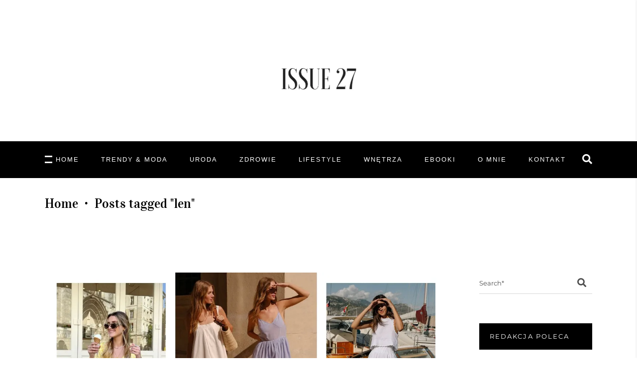

--- FILE ---
content_type: text/html; charset=UTF-8
request_url: https://issue27.pl/tag/len/
body_size: 22725
content:
<!DOCTYPE html>
<html lang="pl-PL">
<head>
	
	<script async src="https://pagead2.googlesyndication.com/pagead/js/adsbygoogle.js"></script>
	<script>
		 (adsbygoogle = window.adsbygoogle || []).push({
			  google_ad_client: "ca-pub-5914870721294864",
			  enable_page_level_ads: true
		 });
	</script>
	<meta name="google-site-verification" content="YhmcugbzbCJ4CZTnz5PqBep3st1Ryy8liffqKPePFqQ" />
	<!-- Global site tag (gtag.js) - Google Analytics -->
	<script async src="https://www.googletagmanager.com/gtag/js?id=UA-151879604-1"></script>
	<script>
	  window.dataLayer = window.dataLayer || [];
	  function gtag(){dataLayer.push(arguments);}
	  gtag('js', new Date());

	  gtag('config', 'UA-151879604-1');
	</script>

	
		<meta charset="UTF-8"/>
		<link rel="profile" href="https://gmpg.org/xfn/11"/>
		
				<meta name="viewport" content="width=device-width,initial-scale=1,user-scalable=yes">
		<meta name='robots' content='index, follow, max-image-preview:large, max-snippet:-1, max-video-preview:-1' />

<!-- Google Tag Manager for WordPress by gtm4wp.com -->
<script data-cfasync="false" data-pagespeed-no-defer>
	var gtm4wp_datalayer_name = "dataLayer";
	var dataLayer = dataLayer || [];
	const gtm4wp_use_sku_instead = false;
	const gtm4wp_currency = 'PLN';
	const gtm4wp_product_per_impression = 10;
	const gtm4wp_clear_ecommerce = false;
	const gtm4wp_datalayer_max_timeout = 2000;
</script>
<!-- End Google Tag Manager for WordPress by gtm4wp.com -->
	<!-- This site is optimized with the Yoast SEO plugin v23.5 - https://yoast.com/wordpress/plugins/seo/ -->
	<title>len - ISSUE27</title>
	<link rel="canonical" href="https://issue27.pl/tag/len/" />
	<meta property="og:locale" content="pl_PL" />
	<meta property="og:type" content="article" />
	<meta property="og:title" content="len - ISSUE27" />
	<meta property="og:url" content="https://issue27.pl/tag/len/" />
	<meta property="og:site_name" content="ISSUE27" />
	<meta name="twitter:card" content="summary_large_image" />
	<script type="application/ld+json" class="yoast-schema-graph">{"@context":"https://schema.org","@graph":[{"@type":"CollectionPage","@id":"https://issue27.pl/tag/len/","url":"https://issue27.pl/tag/len/","name":"len - ISSUE27","isPartOf":{"@id":"https://issue27.pl/#website"},"primaryImageOfPage":{"@id":"https://issue27.pl/tag/len/#primaryimage"},"image":{"@id":"https://issue27.pl/tag/len/#primaryimage"},"thumbnailUrl":"https://issue27.pl/wp-content/uploads/2024/07/materialy-na-lato.jpg","breadcrumb":{"@id":"https://issue27.pl/tag/len/#breadcrumb"},"inLanguage":"pl-PL"},{"@type":"ImageObject","inLanguage":"pl-PL","@id":"https://issue27.pl/tag/len/#primaryimage","url":"https://issue27.pl/wp-content/uploads/2024/07/materialy-na-lato.jpg","contentUrl":"https://issue27.pl/wp-content/uploads/2024/07/materialy-na-lato.jpg","width":1200,"height":550},{"@type":"BreadcrumbList","@id":"https://issue27.pl/tag/len/#breadcrumb","itemListElement":[{"@type":"ListItem","position":1,"name":"Strona główna","item":"https://issue27.pl/"},{"@type":"ListItem","position":2,"name":"len"}]},{"@type":"WebSite","@id":"https://issue27.pl/#website","url":"https://issue27.pl/","name":"ISSUE27","description":"","publisher":{"@id":"https://issue27.pl/#/schema/person/d06c5b133835b0147c6a89756d400191"},"potentialAction":[{"@type":"SearchAction","target":{"@type":"EntryPoint","urlTemplate":"https://issue27.pl/?s={search_term_string}"},"query-input":{"@type":"PropertyValueSpecification","valueRequired":true,"valueName":"search_term_string"}}],"inLanguage":"pl-PL"},{"@type":["Person","Organization"],"@id":"https://issue27.pl/#/schema/person/d06c5b133835b0147c6a89756d400191","name":"issue27.pl","image":{"@type":"ImageObject","inLanguage":"pl-PL","@id":"https://issue27.pl/#/schema/person/image/","url":"https://issue27.pl/wp-content/uploads/2021/09/Zrzut-ekranu-2021-09-16-o-20.47.24.png","contentUrl":"https://issue27.pl/wp-content/uploads/2021/09/Zrzut-ekranu-2021-09-16-o-20.47.24.png","width":257,"height":146,"caption":"issue27.pl"},"logo":{"@id":"https://issue27.pl/#/schema/person/image/"},"sameAs":["https://issue27.pl"]}]}</script>
	<!-- / Yoast SEO plugin. -->


<script type='application/javascript'  id='pys-version-script'>console.log('PixelYourSite Free version 11.1.3');</script>
<link rel='dns-prefetch' href='//fonts.googleapis.com' />
<link rel="alternate" type="application/rss+xml" title="ISSUE27 &raquo; Kanał z wpisami" href="https://issue27.pl/feed/" />
<link rel="alternate" type="application/rss+xml" title="ISSUE27 &raquo; Kanał z komentarzami" href="https://issue27.pl/comments/feed/" />
<link rel="alternate" type="application/rss+xml" title="ISSUE27 &raquo; Kanał z wpisami otagowanymi jako len" href="https://issue27.pl/tag/len/feed/" />
<script type="text/javascript">
/* <![CDATA[ */
window._wpemojiSettings = {"baseUrl":"https:\/\/s.w.org\/images\/core\/emoji\/14.0.0\/72x72\/","ext":".png","svgUrl":"https:\/\/s.w.org\/images\/core\/emoji\/14.0.0\/svg\/","svgExt":".svg","source":{"concatemoji":"https:\/\/issue27.pl\/wp-includes\/js\/wp-emoji-release.min.js?ver=6.4.7"}};
/*! This file is auto-generated */
!function(i,n){var o,s,e;function c(e){try{var t={supportTests:e,timestamp:(new Date).valueOf()};sessionStorage.setItem(o,JSON.stringify(t))}catch(e){}}function p(e,t,n){e.clearRect(0,0,e.canvas.width,e.canvas.height),e.fillText(t,0,0);var t=new Uint32Array(e.getImageData(0,0,e.canvas.width,e.canvas.height).data),r=(e.clearRect(0,0,e.canvas.width,e.canvas.height),e.fillText(n,0,0),new Uint32Array(e.getImageData(0,0,e.canvas.width,e.canvas.height).data));return t.every(function(e,t){return e===r[t]})}function u(e,t,n){switch(t){case"flag":return n(e,"\ud83c\udff3\ufe0f\u200d\u26a7\ufe0f","\ud83c\udff3\ufe0f\u200b\u26a7\ufe0f")?!1:!n(e,"\ud83c\uddfa\ud83c\uddf3","\ud83c\uddfa\u200b\ud83c\uddf3")&&!n(e,"\ud83c\udff4\udb40\udc67\udb40\udc62\udb40\udc65\udb40\udc6e\udb40\udc67\udb40\udc7f","\ud83c\udff4\u200b\udb40\udc67\u200b\udb40\udc62\u200b\udb40\udc65\u200b\udb40\udc6e\u200b\udb40\udc67\u200b\udb40\udc7f");case"emoji":return!n(e,"\ud83e\udef1\ud83c\udffb\u200d\ud83e\udef2\ud83c\udfff","\ud83e\udef1\ud83c\udffb\u200b\ud83e\udef2\ud83c\udfff")}return!1}function f(e,t,n){var r="undefined"!=typeof WorkerGlobalScope&&self instanceof WorkerGlobalScope?new OffscreenCanvas(300,150):i.createElement("canvas"),a=r.getContext("2d",{willReadFrequently:!0}),o=(a.textBaseline="top",a.font="600 32px Arial",{});return e.forEach(function(e){o[e]=t(a,e,n)}),o}function t(e){var t=i.createElement("script");t.src=e,t.defer=!0,i.head.appendChild(t)}"undefined"!=typeof Promise&&(o="wpEmojiSettingsSupports",s=["flag","emoji"],n.supports={everything:!0,everythingExceptFlag:!0},e=new Promise(function(e){i.addEventListener("DOMContentLoaded",e,{once:!0})}),new Promise(function(t){var n=function(){try{var e=JSON.parse(sessionStorage.getItem(o));if("object"==typeof e&&"number"==typeof e.timestamp&&(new Date).valueOf()<e.timestamp+604800&&"object"==typeof e.supportTests)return e.supportTests}catch(e){}return null}();if(!n){if("undefined"!=typeof Worker&&"undefined"!=typeof OffscreenCanvas&&"undefined"!=typeof URL&&URL.createObjectURL&&"undefined"!=typeof Blob)try{var e="postMessage("+f.toString()+"("+[JSON.stringify(s),u.toString(),p.toString()].join(",")+"));",r=new Blob([e],{type:"text/javascript"}),a=new Worker(URL.createObjectURL(r),{name:"wpTestEmojiSupports"});return void(a.onmessage=function(e){c(n=e.data),a.terminate(),t(n)})}catch(e){}c(n=f(s,u,p))}t(n)}).then(function(e){for(var t in e)n.supports[t]=e[t],n.supports.everything=n.supports.everything&&n.supports[t],"flag"!==t&&(n.supports.everythingExceptFlag=n.supports.everythingExceptFlag&&n.supports[t]);n.supports.everythingExceptFlag=n.supports.everythingExceptFlag&&!n.supports.flag,n.DOMReady=!1,n.readyCallback=function(){n.DOMReady=!0}}).then(function(){return e}).then(function(){var e;n.supports.everything||(n.readyCallback(),(e=n.source||{}).concatemoji?t(e.concatemoji):e.wpemoji&&e.twemoji&&(t(e.twemoji),t(e.wpemoji)))}))}((window,document),window._wpemojiSettings);
/* ]]> */
</script>

<style id='wp-emoji-styles-inline-css' type='text/css'>img.wp-smiley,img.emoji{display:inline!important;border:none!important;box-shadow:none!important;height:1em!important;width:1em!important;margin:0 0.07em!important;vertical-align:-0.1em!important;background:none!important;padding:0!important}</style>
<link data-optimized="1" rel='stylesheet' id='wp-block-library-css' href='https://issue27.pl/wp-content/litespeed/css/2420d1ba24a38cab963ab3e888737612.css?ver=950b1' type='text/css' media='all' />
<link data-optimized="1" rel='stylesheet' id='wc-blocks-vendors-style-css' href='https://issue27.pl/wp-content/litespeed/css/e8e83b385c61c71b20dd0211b7c8f8f6.css?ver=d2de2' type='text/css' media='all' />
<link data-optimized="1" rel='stylesheet' id='wc-blocks-style-css' href='https://issue27.pl/wp-content/litespeed/css/ffe66674bd8a0ae18172bb5054fbd368.css?ver=0ce07' type='text/css' media='all' />
<style id='classic-theme-styles-inline-css' type='text/css'>
/*! This file is auto-generated */
.wp-block-button__link{color:#fff;background-color:#32373c;border-radius:9999px;box-shadow:none;text-decoration:none;padding:calc(.667em + 2px) calc(1.333em + 2px);font-size:1.125em}.wp-block-file__button{background:#32373c;color:#fff;text-decoration:none}</style>
<style id='global-styles-inline-css' type='text/css'>body{--wp--preset--color--black:#000000;--wp--preset--color--cyan-bluish-gray:#abb8c3;--wp--preset--color--white:#ffffff;--wp--preset--color--pale-pink:#f78da7;--wp--preset--color--vivid-red:#cf2e2e;--wp--preset--color--luminous-vivid-orange:#ff6900;--wp--preset--color--luminous-vivid-amber:#fcb900;--wp--preset--color--light-green-cyan:#7bdcb5;--wp--preset--color--vivid-green-cyan:#00d084;--wp--preset--color--pale-cyan-blue:#8ed1fc;--wp--preset--color--vivid-cyan-blue:#0693e3;--wp--preset--color--vivid-purple:#9b51e0;--wp--preset--gradient--vivid-cyan-blue-to-vivid-purple:linear-gradient(135deg,rgba(6,147,227,1) 0%,rgb(155,81,224) 100%);--wp--preset--gradient--light-green-cyan-to-vivid-green-cyan:linear-gradient(135deg,rgb(122,220,180) 0%,rgb(0,208,130) 100%);--wp--preset--gradient--luminous-vivid-amber-to-luminous-vivid-orange:linear-gradient(135deg,rgba(252,185,0,1) 0%,rgba(255,105,0,1) 100%);--wp--preset--gradient--luminous-vivid-orange-to-vivid-red:linear-gradient(135deg,rgba(255,105,0,1) 0%,rgb(207,46,46) 100%);--wp--preset--gradient--very-light-gray-to-cyan-bluish-gray:linear-gradient(135deg,rgb(238,238,238) 0%,rgb(169,184,195) 100%);--wp--preset--gradient--cool-to-warm-spectrum:linear-gradient(135deg,rgb(74,234,220) 0%,rgb(151,120,209) 20%,rgb(207,42,186) 40%,rgb(238,44,130) 60%,rgb(251,105,98) 80%,rgb(254,248,76) 100%);--wp--preset--gradient--blush-light-purple:linear-gradient(135deg,rgb(255,206,236) 0%,rgb(152,150,240) 100%);--wp--preset--gradient--blush-bordeaux:linear-gradient(135deg,rgb(254,205,165) 0%,rgb(254,45,45) 50%,rgb(107,0,62) 100%);--wp--preset--gradient--luminous-dusk:linear-gradient(135deg,rgb(255,203,112) 0%,rgb(199,81,192) 50%,rgb(65,88,208) 100%);--wp--preset--gradient--pale-ocean:linear-gradient(135deg,rgb(255,245,203) 0%,rgb(182,227,212) 50%,rgb(51,167,181) 100%);--wp--preset--gradient--electric-grass:linear-gradient(135deg,rgb(202,248,128) 0%,rgb(113,206,126) 100%);--wp--preset--gradient--midnight:linear-gradient(135deg,rgb(2,3,129) 0%,rgb(40,116,252) 100%);--wp--preset--font-size--small:13px;--wp--preset--font-size--medium:20px;--wp--preset--font-size--large:36px;--wp--preset--font-size--x-large:42px;--wp--preset--spacing--20:0.44rem;--wp--preset--spacing--30:0.67rem;--wp--preset--spacing--40:1rem;--wp--preset--spacing--50:1.5rem;--wp--preset--spacing--60:2.25rem;--wp--preset--spacing--70:3.38rem;--wp--preset--spacing--80:5.06rem;--wp--preset--shadow--natural:6px 6px 9px rgba(0, 0, 0, 0.2);--wp--preset--shadow--deep:12px 12px 50px rgba(0, 0, 0, 0.4);--wp--preset--shadow--sharp:6px 6px 0px rgba(0, 0, 0, 0.2);--wp--preset--shadow--outlined:6px 6px 0px -3px rgba(255, 255, 255, 1), 6px 6px rgba(0, 0, 0, 1);--wp--preset--shadow--crisp:6px 6px 0px rgba(0, 0, 0, 1)}:where(.is-layout-flex){gap:.5em}:where(.is-layout-grid){gap:.5em}body .is-layout-flow>.alignleft{float:left;margin-inline-start:0;margin-inline-end:2em}body .is-layout-flow>.alignright{float:right;margin-inline-start:2em;margin-inline-end:0}body .is-layout-flow>.aligncenter{margin-left:auto!important;margin-right:auto!important}body .is-layout-constrained>.alignleft{float:left;margin-inline-start:0;margin-inline-end:2em}body .is-layout-constrained>.alignright{float:right;margin-inline-start:2em;margin-inline-end:0}body .is-layout-constrained>.aligncenter{margin-left:auto!important;margin-right:auto!important}body .is-layout-constrained>:where(:not(.alignleft):not(.alignright):not(.alignfull)){max-width:var(--wp--style--global--content-size);margin-left:auto!important;margin-right:auto!important}body .is-layout-constrained>.alignwide{max-width:var(--wp--style--global--wide-size)}body .is-layout-flex{display:flex}body .is-layout-flex{flex-wrap:wrap;align-items:center}body .is-layout-flex>*{margin:0}body .is-layout-grid{display:grid}body .is-layout-grid>*{margin:0}:where(.wp-block-columns.is-layout-flex){gap:2em}:where(.wp-block-columns.is-layout-grid){gap:2em}:where(.wp-block-post-template.is-layout-flex){gap:1.25em}:where(.wp-block-post-template.is-layout-grid){gap:1.25em}.has-black-color{color:var(--wp--preset--color--black)!important}.has-cyan-bluish-gray-color{color:var(--wp--preset--color--cyan-bluish-gray)!important}.has-white-color{color:var(--wp--preset--color--white)!important}.has-pale-pink-color{color:var(--wp--preset--color--pale-pink)!important}.has-vivid-red-color{color:var(--wp--preset--color--vivid-red)!important}.has-luminous-vivid-orange-color{color:var(--wp--preset--color--luminous-vivid-orange)!important}.has-luminous-vivid-amber-color{color:var(--wp--preset--color--luminous-vivid-amber)!important}.has-light-green-cyan-color{color:var(--wp--preset--color--light-green-cyan)!important}.has-vivid-green-cyan-color{color:var(--wp--preset--color--vivid-green-cyan)!important}.has-pale-cyan-blue-color{color:var(--wp--preset--color--pale-cyan-blue)!important}.has-vivid-cyan-blue-color{color:var(--wp--preset--color--vivid-cyan-blue)!important}.has-vivid-purple-color{color:var(--wp--preset--color--vivid-purple)!important}.has-black-background-color{background-color:var(--wp--preset--color--black)!important}.has-cyan-bluish-gray-background-color{background-color:var(--wp--preset--color--cyan-bluish-gray)!important}.has-white-background-color{background-color:var(--wp--preset--color--white)!important}.has-pale-pink-background-color{background-color:var(--wp--preset--color--pale-pink)!important}.has-vivid-red-background-color{background-color:var(--wp--preset--color--vivid-red)!important}.has-luminous-vivid-orange-background-color{background-color:var(--wp--preset--color--luminous-vivid-orange)!important}.has-luminous-vivid-amber-background-color{background-color:var(--wp--preset--color--luminous-vivid-amber)!important}.has-light-green-cyan-background-color{background-color:var(--wp--preset--color--light-green-cyan)!important}.has-vivid-green-cyan-background-color{background-color:var(--wp--preset--color--vivid-green-cyan)!important}.has-pale-cyan-blue-background-color{background-color:var(--wp--preset--color--pale-cyan-blue)!important}.has-vivid-cyan-blue-background-color{background-color:var(--wp--preset--color--vivid-cyan-blue)!important}.has-vivid-purple-background-color{background-color:var(--wp--preset--color--vivid-purple)!important}.has-black-border-color{border-color:var(--wp--preset--color--black)!important}.has-cyan-bluish-gray-border-color{border-color:var(--wp--preset--color--cyan-bluish-gray)!important}.has-white-border-color{border-color:var(--wp--preset--color--white)!important}.has-pale-pink-border-color{border-color:var(--wp--preset--color--pale-pink)!important}.has-vivid-red-border-color{border-color:var(--wp--preset--color--vivid-red)!important}.has-luminous-vivid-orange-border-color{border-color:var(--wp--preset--color--luminous-vivid-orange)!important}.has-luminous-vivid-amber-border-color{border-color:var(--wp--preset--color--luminous-vivid-amber)!important}.has-light-green-cyan-border-color{border-color:var(--wp--preset--color--light-green-cyan)!important}.has-vivid-green-cyan-border-color{border-color:var(--wp--preset--color--vivid-green-cyan)!important}.has-pale-cyan-blue-border-color{border-color:var(--wp--preset--color--pale-cyan-blue)!important}.has-vivid-cyan-blue-border-color{border-color:var(--wp--preset--color--vivid-cyan-blue)!important}.has-vivid-purple-border-color{border-color:var(--wp--preset--color--vivid-purple)!important}.has-vivid-cyan-blue-to-vivid-purple-gradient-background{background:var(--wp--preset--gradient--vivid-cyan-blue-to-vivid-purple)!important}.has-light-green-cyan-to-vivid-green-cyan-gradient-background{background:var(--wp--preset--gradient--light-green-cyan-to-vivid-green-cyan)!important}.has-luminous-vivid-amber-to-luminous-vivid-orange-gradient-background{background:var(--wp--preset--gradient--luminous-vivid-amber-to-luminous-vivid-orange)!important}.has-luminous-vivid-orange-to-vivid-red-gradient-background{background:var(--wp--preset--gradient--luminous-vivid-orange-to-vivid-red)!important}.has-very-light-gray-to-cyan-bluish-gray-gradient-background{background:var(--wp--preset--gradient--very-light-gray-to-cyan-bluish-gray)!important}.has-cool-to-warm-spectrum-gradient-background{background:var(--wp--preset--gradient--cool-to-warm-spectrum)!important}.has-blush-light-purple-gradient-background{background:var(--wp--preset--gradient--blush-light-purple)!important}.has-blush-bordeaux-gradient-background{background:var(--wp--preset--gradient--blush-bordeaux)!important}.has-luminous-dusk-gradient-background{background:var(--wp--preset--gradient--luminous-dusk)!important}.has-pale-ocean-gradient-background{background:var(--wp--preset--gradient--pale-ocean)!important}.has-electric-grass-gradient-background{background:var(--wp--preset--gradient--electric-grass)!important}.has-midnight-gradient-background{background:var(--wp--preset--gradient--midnight)!important}.has-small-font-size{font-size:var(--wp--preset--font-size--small)!important}.has-medium-font-size{font-size:var(--wp--preset--font-size--medium)!important}.has-large-font-size{font-size:var(--wp--preset--font-size--large)!important}.has-x-large-font-size{font-size:var(--wp--preset--font-size--x-large)!important}.wp-block-navigation a:where(:not(.wp-element-button)){color:inherit}:where(.wp-block-post-template.is-layout-flex){gap:1.25em}:where(.wp-block-post-template.is-layout-grid){gap:1.25em}:where(.wp-block-columns.is-layout-flex){gap:2em}:where(.wp-block-columns.is-layout-grid){gap:2em}.wp-block-pullquote{font-size:1.5em;line-height:1.6}</style>
<link data-optimized="1" rel='stylesheet' id='contact-form-7-css' href='https://issue27.pl/wp-content/litespeed/css/73ffc2cedd3c9185d865704051183311.css?ver=d7a17' type='text/css' media='all' />
<link data-optimized="1" rel='stylesheet' id='pay_by_paynow_pl_styles-css' href='https://issue27.pl/wp-content/litespeed/css/38027d281fd68c8123ed29368b042f96.css?ver=b71db' type='text/css' media='all' />
<link data-optimized="1" rel='stylesheet' id='rs-plugin-settings-css' href='https://issue27.pl/wp-content/litespeed/css/38bf90645281774db4ed6676ca89c2d6.css?ver=42f97' type='text/css' media='all' />
<style id='rs-plugin-settings-inline-css' type='text/css'></style>
<link data-optimized="1" rel='stylesheet' id='roslyn-elated-modules-css' href='https://issue27.pl/wp-content/litespeed/css/4cc576b10df1c4a7afbf794ded8017dd.css?ver=f4e15' type='text/css' media='all' />
<style id='roslyn-elated-modules-inline-css' type='text/css'>.eltdf-st-loader .eltdf-rotate-circles>div,.eltdf-st-loader .pulse,.eltdf-st-loader .double_pulse .double-bounce1,.eltdf-st-loader .double_pulse .double-bounce2,.eltdf-st-loader .cube,.eltdf-st-loader .rotating_cubes .cube1,.eltdf-st-loader .rotating_cubes .cube2,.eltdf-st-loader .stripes>div,.eltdf-st-loader .wave>div,.eltdf-st-loader .two_rotating_circles .dot1,.eltdf-st-loader .two_rotating_circles .dot2,.eltdf-st-loader .five_rotating_circles .container1>div,.eltdf-st-loader .five_rotating_circles .container2>div,.eltdf-st-loader .five_rotating_circles .container3>div,.eltdf-st-loader .atom .ball-1:before,.eltdf-st-loader .atom .ball-2:before,.eltdf-st-loader .atom .ball-3:before,.eltdf-st-loader .atom .ball-4:before,.eltdf-st-loader .clock .ball:before,.eltdf-st-loader .mitosis .ball,.eltdf-st-loader .lines .line1,.eltdf-st-loader .lines .line2,.eltdf-st-loader .lines .line3,.eltdf-st-loader .lines .line4,.eltdf-st-loader .fussion .ball,.eltdf-st-loader .fussion .ball-1,.eltdf-st-loader .fussion .ball-2,.eltdf-st-loader .fussion .ball-3,.eltdf-st-loader .fussion .ball-4,.eltdf-st-loader .wave_circles .ball,.eltdf-st-loader .pulse_circles .ball{background-color:#000}.eltdf-st-loader .eltdf-rotate-line:before{color:#000}</style>
<link data-optimized="1" rel='stylesheet' id='roslyn-news-style-css' href='https://issue27.pl/wp-content/litespeed/css/3de823d0672f56586fc1635ccad2ba46.css?ver=8f006' type='text/css' media='all' />
<link data-optimized="1" rel='stylesheet' id='roslyn-elated-modules-responsive-css' href='https://issue27.pl/wp-content/litespeed/css/5ec7d8e85b69b4ac320c4f85edc7b617.css?ver=cf327' type='text/css' media='all' />
<link data-optimized="1" rel='stylesheet' id='roslyn-news-responsive-style-css' href='https://issue27.pl/wp-content/litespeed/css/89dbaa072b78f42033634d6d6a5d3e83.css?ver=92cfb' type='text/css' media='all' />
<style id='woocommerce-inline-inline-css' type='text/css'>.woocommerce form .form-row .required{visibility:visible}</style>
<link data-optimized="1" rel='stylesheet' id='roslyn-elated-default-style-css' href='https://issue27.pl/wp-content/litespeed/css/c2d77be91e5088e13c0cc1c32681346a.css?ver=4da55' type='text/css' media='all' />
<link data-optimized="1" rel='stylesheet' id='eltdf-dripicons-css' href='https://issue27.pl/wp-content/litespeed/css/32bc99e272899a25c0e519f0c378dc76.css?ver=0168a' type='text/css' media='all' />
<link data-optimized="1" rel='stylesheet' id='eltdf-font_elegant-css' href='https://issue27.pl/wp-content/litespeed/css/4a6dd955079bb666a65f3ca74bde49e1.css?ver=41049' type='text/css' media='all' />
<link data-optimized="1" rel='stylesheet' id='eltdf-font_awesome-css' href='https://issue27.pl/wp-content/litespeed/css/e37ffcb2f66c9c80b0c2aa25a439f878.css?ver=d6828' type='text/css' media='all' />
<link data-optimized="1" rel='stylesheet' id='eltdf-ion_icons-css' href='https://issue27.pl/wp-content/litespeed/css/24f1722fe5220c73467f8bb460c91a36.css?ver=ed9ec' type='text/css' media='all' />
<link data-optimized="1" rel='stylesheet' id='eltdf-linea_icons-css' href='https://issue27.pl/wp-content/litespeed/css/f44745045bbcd4d7e38267bc49d314ca.css?ver=69fac' type='text/css' media='all' />
<link data-optimized="1" rel='stylesheet' id='eltdf-linear_icons-css' href='https://issue27.pl/wp-content/litespeed/css/8880085d128d310dc965beeb65165fe0.css?ver=5e377' type='text/css' media='all' />
<link data-optimized="1" rel='stylesheet' id='eltdf-simple_line_icons-css' href='https://issue27.pl/wp-content/litespeed/css/a46e65abe076d10be636c1487e48bba9.css?ver=7764f' type='text/css' media='all' />
<link data-optimized="1" rel='stylesheet' id='mediaelement-css' href='https://issue27.pl/wp-content/litespeed/css/34da1004a0ac67d1ef6059c5c76fb49e.css?ver=99eb6' type='text/css' media='all' />
<link data-optimized="1" rel='stylesheet' id='wp-mediaelement-css' href='https://issue27.pl/wp-content/litespeed/css/124b42e4c2bae4f4adb2f38711afd640.css?ver=9168d' type='text/css' media='all' />
<link data-optimized="1" rel='stylesheet' id='roslyn-elated-style-dynamic-css' href='https://issue27.pl/wp-content/litespeed/css/7dcf913d01759fe407051e4e7bcd0472.css?ver=81150' type='text/css' media='all' />
<link data-optimized="1" rel='stylesheet' id='roslyn-elated-style-dynamic-responsive-css' href='https://issue27.pl/wp-content/litespeed/css/c1f10d3bc87a8d68afdddd80a8aaa3d1.css?ver=baf75' type='text/css' media='all' />
<link data-optimized="1" crossorigin="anonymous" rel='stylesheet' id='roslyn-elated-google-fonts-css' href='https://issue27.pl/wp-content/litespeed/css/97d932bbb0ef61852ca511f44654cdf5.css?ver=4cdf5' type='text/css' media='all' />
<!--[if lt IE 9]>
<link rel='stylesheet' id='vc_lte_ie9-css' href='https://issue27.pl/wp-content/plugins/js_composer/assets/css/vc_lte_ie9.min.css?ver=6.0.5' type='text/css' media='screen' />
<![endif]-->
<link data-optimized="1" rel='stylesheet' id='video-js-css' href='https://issue27.pl/wp-content/litespeed/css/1c32d1316bf34e57af01e7809f47204b.css?ver=c19f8' type='text/css' media='all' />
<link data-optimized="1" rel='stylesheet' id='video-js-kg-skin-css' href='https://issue27.pl/wp-content/litespeed/css/b93748ad1d93c9f452100b01a63b341a.css?ver=2510c' type='text/css' media='all' />
<link data-optimized="1" rel='stylesheet' id='kgvid_video_styles-css' href='https://issue27.pl/wp-content/litespeed/css/a78856ec7682d4a5003bb01aca949b99.css?ver=ed0a4' type='text/css' media='all' />
<script type="text/javascript" id="jquery-core-js-extra">
/* <![CDATA[ */
var pysFacebookRest = {"restApiUrl":"https:\/\/issue27.pl\/wp-json\/pys-facebook\/v1\/event","debug":""};
/* ]]> */
</script>
<script type="text/javascript" src="https://issue27.pl/wp-includes/js/jquery/jquery.min.js?ver=3.7.1" id="jquery-core-js"></script>
<script type="text/javascript" src="https://issue27.pl/wp-includes/js/jquery/jquery-migrate.min.js?ver=3.4.1" id="jquery-migrate-js"></script>
<script type="text/javascript" src="https://issue27.pl/wp-content/plugins/woocommerce/assets/js/jquery-blockui/jquery.blockUI.min.js?ver=2.7.0-wc.7.8.1" id="jquery-blockui-js"></script>
<script type="text/javascript" id="wc-add-to-cart-js-extra">
/* <![CDATA[ */
var wc_add_to_cart_params = {"ajax_url":"\/wp-admin\/admin-ajax.php","wc_ajax_url":"\/?wc-ajax=%%endpoint%%","i18n_view_cart":"Zobacz koszyk","cart_url":"https:\/\/issue27.pl\/koszyk\/","is_cart":"","cart_redirect_after_add":"no"};
/* ]]> */
</script>
<script type="text/javascript" src="https://issue27.pl/wp-content/plugins/woocommerce/assets/js/frontend/add-to-cart.min.js?ver=7.8.1" id="wc-add-to-cart-js"></script>
<script type="text/javascript" src="https://issue27.pl/wp-content/plugins/js_composer/assets/js/vendors/woocommerce-add-to-cart.js?ver=6.0.5" id="vc_woocommerce-add-to-cart-js-js"></script>
<script type="text/javascript" id="WCPAY_ASSETS-js-extra">
/* <![CDATA[ */
var wcpayAssets = {"url":"https:\/\/issue27.pl\/wp-content\/plugins\/woocommerce-payments\/dist\/"};
/* ]]> */
</script>
<script type="text/javascript" src="https://issue27.pl/wp-content/plugins/pixelyoursite/dist/scripts/jquery.bind-first-0.2.3.min.js?ver=6.4.7" id="jquery-bind-first-js"></script>
<script type="text/javascript" src="https://issue27.pl/wp-content/plugins/pixelyoursite/dist/scripts/js.cookie-2.1.3.min.js?ver=2.1.3" id="js-cookie-pys-js"></script>
<script type="text/javascript" src="https://issue27.pl/wp-content/plugins/pixelyoursite/dist/scripts/tld.min.js?ver=2.3.1" id="js-tld-js"></script>
<script type="text/javascript" id="pys-js-extra">
/* <![CDATA[ */
var pysOptions = {"staticEvents":{"facebook":{"init_event":[{"delay":0,"type":"static","ajaxFire":false,"name":"PageView","pixelIds":["1618579108215479"],"eventID":"803f3219-1d4e-46af-9fc9-a3cf81f2ef75","params":{"page_title":"len","post_type":"tag","post_id":9119,"plugin":"PixelYourSite","user_role":"guest","event_url":"issue27.pl\/tag\/len\/"},"e_id":"init_event","ids":[],"hasTimeWindow":false,"timeWindow":0,"woo_order":"","edd_order":""}]}},"dynamicEvents":[],"triggerEvents":[],"triggerEventTypes":[],"facebook":{"pixelIds":["1618579108215479"],"advancedMatching":[],"advancedMatchingEnabled":true,"removeMetadata":true,"wooVariableAsSimple":false,"serverApiEnabled":true,"wooCRSendFromServer":false,"send_external_id":null,"enabled_medical":false,"do_not_track_medical_param":["event_url","post_title","page_title","landing_page","content_name","categories","category_name","tags"],"meta_ldu":false},"debug":"","siteUrl":"https:\/\/issue27.pl","ajaxUrl":"https:\/\/issue27.pl\/wp-admin\/admin-ajax.php","ajax_event":"84bf8546b1","enable_remove_download_url_param":"1","cookie_duration":"7","last_visit_duration":"60","enable_success_send_form":"","ajaxForServerEvent":"1","ajaxForServerStaticEvent":"1","useSendBeacon":"1","send_external_id":"1","external_id_expire":"180","track_cookie_for_subdomains":"1","google_consent_mode":"1","gdpr":{"ajax_enabled":false,"all_disabled_by_api":false,"facebook_disabled_by_api":false,"analytics_disabled_by_api":false,"google_ads_disabled_by_api":false,"pinterest_disabled_by_api":false,"bing_disabled_by_api":false,"externalID_disabled_by_api":false,"facebook_prior_consent_enabled":true,"analytics_prior_consent_enabled":true,"google_ads_prior_consent_enabled":null,"pinterest_prior_consent_enabled":true,"bing_prior_consent_enabled":true,"cookiebot_integration_enabled":false,"cookiebot_facebook_consent_category":"marketing","cookiebot_analytics_consent_category":"statistics","cookiebot_tiktok_consent_category":"marketing","cookiebot_google_ads_consent_category":"marketing","cookiebot_pinterest_consent_category":"marketing","cookiebot_bing_consent_category":"marketing","consent_magic_integration_enabled":false,"real_cookie_banner_integration_enabled":false,"cookie_notice_integration_enabled":false,"cookie_law_info_integration_enabled":false,"analytics_storage":{"enabled":true,"value":"granted","filter":false},"ad_storage":{"enabled":true,"value":"granted","filter":false},"ad_user_data":{"enabled":true,"value":"granted","filter":false},"ad_personalization":{"enabled":true,"value":"granted","filter":false}},"cookie":{"disabled_all_cookie":false,"disabled_start_session_cookie":false,"disabled_advanced_form_data_cookie":false,"disabled_landing_page_cookie":false,"disabled_first_visit_cookie":false,"disabled_trafficsource_cookie":false,"disabled_utmTerms_cookie":false,"disabled_utmId_cookie":false},"tracking_analytics":{"TrafficSource":"direct","TrafficLanding":"undefined","TrafficUtms":[],"TrafficUtmsId":[]},"GATags":{"ga_datalayer_type":"default","ga_datalayer_name":"dataLayerPYS"},"woo":{"enabled":true,"enabled_save_data_to_orders":true,"addToCartOnButtonEnabled":true,"addToCartOnButtonValueEnabled":true,"addToCartOnButtonValueOption":"price","singleProductId":null,"removeFromCartSelector":"form.woocommerce-cart-form .remove","addToCartCatchMethod":"add_cart_hook","is_order_received_page":false,"containOrderId":false},"edd":{"enabled":false},"cache_bypass":"1769001216"};
/* ]]> */
</script>
<script type="text/javascript" src="https://issue27.pl/wp-content/plugins/pixelyoursite/dist/scripts/public.js?ver=11.1.3" id="pys-js"></script>
<link rel="https://api.w.org/" href="https://issue27.pl/wp-json/" /><link rel="alternate" type="application/json" href="https://issue27.pl/wp-json/wp/v2/tags/9119" /><link rel="EditURI" type="application/rsd+xml" title="RSD" href="https://issue27.pl/xmlrpc.php?rsd" />
<meta name="generator" content="WordPress 6.4.7" />
<meta name="generator" content="WooCommerce 7.8.1" />

<!-- Google Tag Manager for WordPress by gtm4wp.com -->
<!-- GTM Container placement set to manual -->
<script data-cfasync="false" data-pagespeed-no-defer type="text/javascript">
	var dataLayer_content = {"pagePostType":"post","pagePostType2":"tag-post"};
	dataLayer.push( dataLayer_content );
</script>
<script data-cfasync="false" data-pagespeed-no-defer type="text/javascript">
(function(w,d,s,l,i){w[l]=w[l]||[];w[l].push({'gtm.start':
new Date().getTime(),event:'gtm.js'});var f=d.getElementsByTagName(s)[0],
j=d.createElement(s),dl=l!='dataLayer'?'&l='+l:'';j.async=true;j.src=
'//www.googletagmanager.com/gtm.js?id='+i+dl;f.parentNode.insertBefore(j,f);
})(window,document,'script','dataLayer','GTM-NQCNQ838');
</script>
<!-- End Google Tag Manager for WordPress by gtm4wp.com --><!-- Analytics by WP Statistics - https://wp-statistics.com -->
	<noscript><style>.woocommerce-product-gallery{ opacity: 1 !important; }</style></noscript>
	<meta name="generator" content="Powered by WPBakery Page Builder - drag and drop page builder for WordPress."/>
<!-- There is no amphtml version available for this URL. --><meta name="generator" content="Powered by Slider Revolution 5.4.8.3 - responsive, Mobile-Friendly Slider Plugin for WordPress with comfortable drag and drop interface." />
<link rel="icon" href="https://issue27.pl/wp-content/uploads/2017/07/cropped-DUZE-2-32x32.png" sizes="32x32" />
<link rel="icon" href="https://issue27.pl/wp-content/uploads/2017/07/cropped-DUZE-2-192x192.png" sizes="192x192" />
<link rel="apple-touch-icon" href="https://issue27.pl/wp-content/uploads/2017/07/cropped-DUZE-2-180x180.png" />
<meta name="msapplication-TileImage" content="https://issue27.pl/wp-content/uploads/2017/07/cropped-DUZE-2-270x270.png" />
<script type="text/javascript">function setREVStartSize(e){									
						try{ e.c=jQuery(e.c);var i=jQuery(window).width(),t=9999,r=0,n=0,l=0,f=0,s=0,h=0;
							if(e.responsiveLevels&&(jQuery.each(e.responsiveLevels,function(e,f){f>i&&(t=r=f,l=e),i>f&&f>r&&(r=f,n=e)}),t>r&&(l=n)),f=e.gridheight[l]||e.gridheight[0]||e.gridheight,s=e.gridwidth[l]||e.gridwidth[0]||e.gridwidth,h=i/s,h=h>1?1:h,f=Math.round(h*f),"fullscreen"==e.sliderLayout){var u=(e.c.width(),jQuery(window).height());if(void 0!=e.fullScreenOffsetContainer){var c=e.fullScreenOffsetContainer.split(",");if (c) jQuery.each(c,function(e,i){u=jQuery(i).length>0?u-jQuery(i).outerHeight(!0):u}),e.fullScreenOffset.split("%").length>1&&void 0!=e.fullScreenOffset&&e.fullScreenOffset.length>0?u-=jQuery(window).height()*parseInt(e.fullScreenOffset,0)/100:void 0!=e.fullScreenOffset&&e.fullScreenOffset.length>0&&(u-=parseInt(e.fullScreenOffset,0))}f=u}else void 0!=e.minHeight&&f<e.minHeight&&(f=e.minHeight);e.c.closest(".rev_slider_wrapper").css({height:f})					
						}catch(d){console.log("Failure at Presize of Slider:"+d)}						
					};</script>
		<style type="text/css" id="wp-custom-css">#mobile-menu-item-25509>a span{display:inline-block;width:24px;height:24px;background:url(https://cdn-icons-png.flaticon.com/512/34/34568.png) no-repeat center center;background-size:contain;text-indent:-9999px}@media (min-width:1025px){#nav-menu-item-25509 .menu_icon{font-size:24px}#nav-menu-item-25509 .item_text{display:none}}</style>
		<style id="kirki-inline-styles"></style><noscript><style> .wpb_animate_when_almost_visible { opacity: 1; }</style></noscript><style id="wpforms-css-vars-root">:root{--wpforms-field-border-radius:3px;--wpforms-field-background-color:#ffffff;--wpforms-field-border-color:rgba( 0, 0, 0, 0.25 );--wpforms-field-text-color:rgba( 0, 0, 0, 0.7 );--wpforms-label-color:rgba( 0, 0, 0, 0.85 );--wpforms-label-sublabel-color:rgba( 0, 0, 0, 0.55 );--wpforms-label-error-color:#d63637;--wpforms-button-border-radius:3px;--wpforms-button-background-color:#066aab;--wpforms-button-text-color:#ffffff;--wpforms-field-size-input-height:43px;--wpforms-field-size-input-spacing:15px;--wpforms-field-size-font-size:16px;--wpforms-field-size-line-height:19px;--wpforms-field-size-padding-h:14px;--wpforms-field-size-checkbox-size:16px;--wpforms-field-size-sublabel-spacing:5px;--wpforms-field-size-icon-size:1;--wpforms-label-size-font-size:16px;--wpforms-label-size-line-height:19px;--wpforms-label-size-sublabel-font-size:14px;--wpforms-label-size-sublabel-line-height:17px;--wpforms-button-size-font-size:17px;--wpforms-button-size-height:41px;--wpforms-button-size-padding-h:15px;--wpforms-button-size-margin-top:10px}</style>	
	<script>
jQuery(function($){
    // Nasłuchujemy event dodania produktu do koszyka
    $(document.body).on('added_to_cart', function(event, fragments, cart_hash, $button){
        // Pobranie nazwy produktu (opcjonalnie)
        var productName = $button.data('product_name') || 'Produkt';
        
        // Tworzymy popup
        var popup = $('<div class="custom-cart-popup">'+ productName +' został dodany do koszyka!</div>');
        $('body').append(popup);
        
        // Wyświetl i po 3 sekundach usuń
        popup.fadeIn(200).delay(3000).fadeOut(200, function(){
            $(this).remove();
        });
    });
});
</script>
<style>.custom-cart-popup{position:fixed;top:20px;right:20px;background:#ff6f61;color:#fff;padding:20px 30px;border-radius:12px;z-index:9999;display:none;font-size:18px;font-weight:700;box-shadow:0 6px 15px rgb(0 0 0 / .4);max-width:300px;text-align:center}</style>

</head>
<body data-rsssl=1 class="archive tag tag-len tag-9119 theme-roslyn roslyn-core-1.2 eltdf-news-1.0 woocommerce-no-js roslyn-ver-1.2 eltdf-smooth-scroll eltdf-smooth-page-transitions eltdf-grid-1300 eltdf-empty-google-api eltdf-wide-dropdown-menu-content-in-grid eltdf-accesspress-custom-style eltdf-light-header eltdf-fixed-on-scroll eltdf-dropdown-animate-height eltdf-header-centered eltdf-menu-area-shadow-disable eltdf-menu-area-in-grid-shadow-disable eltdf-menu-area-border-disable eltdf-menu-area-in-grid-border-disable eltdf-logo-area-border-disable eltdf-side-menu-slide-with-content eltdf-woocommerce-columns-3 eltdf-woo-normal-space eltdf-woo-pl-info-below-image eltdf-woo-single-thumb-on-left-side eltdf-woo-single-has-pretty-photo eltdf-default-mobile-header eltdf-sticky-up-mobile-header eltdf-header-top-enabled eltdf-fullscreen-search eltdf-search-fade wpb-js-composer js-comp-ver-6.0.5 vc_responsive" itemscope itemtype="http://schema.org/WebPage">
	
<!-- GTM Container placement set to manual -->
<!-- Google Tag Manager (noscript) -->
				<noscript><iframe src="https://www.googletagmanager.com/ns.html?id=GTM-NQCNQ838" height="0" width="0" style="display:none;visibility:hidden" aria-hidden="true"></iframe></noscript>
<!-- End Google Tag Manager (noscript) -->	<section class="eltdf-side-menu">
    <div class="eltdf-side-area-inner">
        <div class="eltdf-close-side-menu-holder">
            <a class="eltdf-close-side-menu eltdf-close-side-menu-svg-path" href="#">
		        <svg class="eltdf-close-icon" version="1.1" id="Layer_1" xmlns="http://www.w3.org/2000/svg" xmlns:xlink="http://www.w3.org/1999/xlink" x="0px" y="0px"
width="12.156px" height="12.156px" viewBox="0 0 12.156 12.156" enable-background="new 0 0 12.156 12.156" xml:space="preserve">
<path class="eltdf-close-bar-1" fill="#FFFFFF" d="M11.782,9.049c0.184,0.182,0.283,0.434,0.283,0.685c0,0.254-0.1,0.506-0.283,0.688l-1.371,1.372
c-0.182,0.183-0.432,0.283-0.685,0.283c-0.254,0-0.507-0.101-0.687-0.283l-8.68-8.68C0.177,2.934,0.077,2.68,0.077,2.428
c0-0.254,0.1-0.505,0.283-0.687l1.371-1.37C1.913,0.187,2.167,0.088,2.42,0.088c0.25,0,0.503,0.099,0.686,0.283"/>
<path class="eltdf-close-bar-2" fill="#FFFFFF" d="M9.04,0.371c0.18-0.185,0.433-0.283,0.687-0.283c0.253,0,0.503,0.099,0.685,0.283l1.371,1.37
c0.184,0.182,0.283,0.433,0.283,0.687c0,0.252-0.1,0.506-0.283,0.686l-8.677,8.68c-0.183,0.183-0.436,0.283-0.686,0.283
c-0.253,0-0.507-0.101-0.688-0.283L0.36,10.421c-0.184-0.182-0.283-0.434-0.283-0.688c0-0.251,0.1-0.503,0.283-0.685"/>
</svg>            </a>
        </div>
		<div class="widget eltdf-blog-list-widget"><div class="eltdf-widget-title-holder"><h5 class="eltdf-widget-title">POPULARNE</h5></div><div class="eltdf-blog-list-holder eltdf-bl-simple eltdf-bl-one-column eltdf-small-space eltdf-bl-pag-no-pagination"  data-type=simple data-number-of-posts=5 data-number-of-columns=1 data-space-between-items=small data-category=lifestyle data-orderby=date data-order=DESC data-image-size=thumbnail data-title-tag=h2 data-excerpt-length=40 data-post-info-section=yes data-post-info-image=yes data-post-info-author=yes data-post-info-date=yes data-post-info-category=yes data-post-info-comments=no data-post-info-like=no data-post-info-share=yes data-pagination-type=no-pagination data-max-num-pages=47 data-next-page=2>
	<div class="eltdf-bl-wrapper eltdf-outer-space">
		<ul class="eltdf-blog-list">
			<li class="eltdf-bl-item eltdf-item-space clearfix">
	<div class="eltdf-bli-inner">
		
	<div class="eltdf-post-image">
					<a itemprop="url" href="https://issue27.pl/2025/08/06/5-sposobow-jak-nagrywac-wakacyjne-rolki-ktore-buduja-marke-i-przyciagaja-klientow/" title="5 sposobów, jak nagrywać wakacyjne rolki,  które budują markę i przyciągają klientów">
					<img width="150" height="150" src="https://issue27.pl/wp-content/uploads/2025/08/Projekt-bez-nazwy-150x150.jpg" class="attachment-thumbnail size-thumbnail wp-post-image" alt="" decoding="async" srcset="https://issue27.pl/wp-content/uploads/2025/08/Projekt-bez-nazwy-150x150.jpg 150w, https://issue27.pl/wp-content/uploads/2025/08/Projekt-bez-nazwy-550x550.jpg 550w, https://issue27.pl/wp-content/uploads/2025/08/Projekt-bez-nazwy-300x300.jpg 300w, https://issue27.pl/wp-content/uploads/2025/08/Projekt-bez-nazwy-100x100.jpg 100w" sizes="(max-width: 150px) 100vw, 150px" />					</a>
					</div>
		<div class="eltdf-bli-content">
			<div class="eltdf-post-info-category">
    <a href="https://issue27.pl/category/lifestyle/" rel="category tag">LIFESTYLE</a>, <a href="https://issue27.pl/category/trendy/" rel="category tag">TRENDY</a>, <a href="https://issue27.pl/category/lifestyle/tu-teraz/" rel="category tag">TU &amp; TERAZ</a></div>			
<h2 itemprop="name" class="entry-title eltdf-post-title" >
            <a itemprop="url" href="https://issue27.pl/2025/08/06/5-sposobow-jak-nagrywac-wakacyjne-rolki-ktore-buduja-marke-i-przyciagaja-klientow/" title="5 sposobów, jak nagrywać wakacyjne rolki,  które budują markę i przyciągają klientów">
            5 sposobów, jak nagrywać wakacyjne rolki,  które budują markę i przyciągają klientów            </a>
    </h2>		</div>
	</div>
</li><li class="eltdf-bl-item eltdf-item-space clearfix">
	<div class="eltdf-bli-inner">
		
	<div class="eltdf-post-image">
					<a itemprop="url" href="https://issue27.pl/2025/04/02/stworz-produkt-cyfrowy-w-5-krokach-i-zacznij-zarabiac/" title="Stwórz produkt cyfrowy  w 5 krokach i zacznij zarabiać!">
					<img width="150" height="150" src="https://issue27.pl/wp-content/uploads/2025/04/Projekt-bez-nazwy-150x150.jpg" class="attachment-thumbnail size-thumbnail wp-post-image" alt="" decoding="async" srcset="https://issue27.pl/wp-content/uploads/2025/04/Projekt-bez-nazwy-150x150.jpg 150w, https://issue27.pl/wp-content/uploads/2025/04/Projekt-bez-nazwy-550x550.jpg 550w, https://issue27.pl/wp-content/uploads/2025/04/Projekt-bez-nazwy-300x300.jpg 300w, https://issue27.pl/wp-content/uploads/2025/04/Projekt-bez-nazwy-100x100.jpg 100w" sizes="(max-width: 150px) 100vw, 150px" />					</a>
					</div>
		<div class="eltdf-bli-content">
			<div class="eltdf-post-info-category">
    <a href="https://issue27.pl/category/lifestyle/" rel="category tag">LIFESTYLE</a>, <a href="https://issue27.pl/category/lifestyle/tu-teraz/" rel="category tag">TU &amp; TERAZ</a></div>			
<h2 itemprop="name" class="entry-title eltdf-post-title" >
            <a itemprop="url" href="https://issue27.pl/2025/04/02/stworz-produkt-cyfrowy-w-5-krokach-i-zacznij-zarabiac/" title="Stwórz produkt cyfrowy  w 5 krokach i zacznij zarabiać!">
            Stwórz produkt cyfrowy  w 5 krokach i zacznij zarabiać!            </a>
    </h2>		</div>
	</div>
</li><li class="eltdf-bl-item eltdf-item-space clearfix">
	<div class="eltdf-bli-inner">
		
	<div class="eltdf-post-image">
					<a itemprop="url" href="https://issue27.pl/2024/12/08/pomysly-na-prezent-dla-niego/" title="Pomysły na prezent dla niego">
					<img width="150" height="150" src="https://issue27.pl/wp-content/uploads/2024/12/meski-prezent-150x150.jpg" class="attachment-thumbnail size-thumbnail wp-post-image" alt="" decoding="async" srcset="https://issue27.pl/wp-content/uploads/2024/12/meski-prezent-150x150.jpg 150w, https://issue27.pl/wp-content/uploads/2024/12/meski-prezent-550x550.jpg 550w, https://issue27.pl/wp-content/uploads/2024/12/meski-prezent-300x300.jpg 300w, https://issue27.pl/wp-content/uploads/2024/12/meski-prezent-100x100.jpg 100w" sizes="(max-width: 150px) 100vw, 150px" />					</a>
					</div>
		<div class="eltdf-bli-content">
			<div class="eltdf-post-info-category">
    <a href="https://issue27.pl/category/lifestyle/" rel="category tag">LIFESTYLE</a>, <a href="https://issue27.pl/category/lifestyle/tu-teraz/" rel="category tag">TU &amp; TERAZ</a></div>			
<h2 itemprop="name" class="entry-title eltdf-post-title" >
            <a itemprop="url" href="https://issue27.pl/2024/12/08/pomysly-na-prezent-dla-niego/" title="Pomysły na prezent dla niego">
            Pomysły na prezent dla niego            </a>
    </h2>		</div>
	</div>
</li><li class="eltdf-bl-item eltdf-item-space clearfix">
	<div class="eltdf-bli-inner">
		
	<div class="eltdf-post-image">
					<a itemprop="url" href="https://issue27.pl/2024/11/14/przyjaciele-kawy-i-sage-w-warszawie-nowy-wymiar-kawowego-doswiadczenia/" title="Przyjaciele Kawy i Sage w Warszawie: Nowy wymiar kawowego doświadczenia">
					<img width="150" height="150" src="https://issue27.pl/wp-content/uploads/2024/11/kawa-150x150.jpg" class="attachment-thumbnail size-thumbnail wp-post-image" alt="" decoding="async" srcset="https://issue27.pl/wp-content/uploads/2024/11/kawa-150x150.jpg 150w, https://issue27.pl/wp-content/uploads/2024/11/kawa-550x550.jpg 550w, https://issue27.pl/wp-content/uploads/2024/11/kawa-300x300.jpg 300w, https://issue27.pl/wp-content/uploads/2024/11/kawa-100x100.jpg 100w" sizes="(max-width: 150px) 100vw, 150px" />					</a>
					</div>
		<div class="eltdf-bli-content">
			<div class="eltdf-post-info-category">
    <a href="https://issue27.pl/category/lifestyle/" rel="category tag">LIFESTYLE</a>, <a href="https://issue27.pl/category/lifestyle/tu-teraz/" rel="category tag">TU &amp; TERAZ</a></div>			
<h2 itemprop="name" class="entry-title eltdf-post-title" >
            <a itemprop="url" href="https://issue27.pl/2024/11/14/przyjaciele-kawy-i-sage-w-warszawie-nowy-wymiar-kawowego-doswiadczenia/" title="Przyjaciele Kawy i Sage w Warszawie: Nowy wymiar kawowego doświadczenia">
            Przyjaciele Kawy i Sage w Warszawie: Nowy wymiar kawowego doświadczenia            </a>
    </h2>		</div>
	</div>
</li><li class="eltdf-bl-item eltdf-item-space clearfix">
	<div class="eltdf-bli-inner">
		
	<div class="eltdf-post-image">
					<a itemprop="url" href="https://issue27.pl/2024/10/05/otwarcie-powab-clinic-w-hotelu-h15/" title="Otwarcie POWAB Clinic w Hotelu H15">
					<img width="150" height="150" src="https://issue27.pl/wp-content/uploads/2024/10/Projekt-bez-nazwy-150x150.jpg" class="attachment-thumbnail size-thumbnail wp-post-image" alt="" decoding="async" srcset="https://issue27.pl/wp-content/uploads/2024/10/Projekt-bez-nazwy-150x150.jpg 150w, https://issue27.pl/wp-content/uploads/2024/10/Projekt-bez-nazwy-550x550.jpg 550w, https://issue27.pl/wp-content/uploads/2024/10/Projekt-bez-nazwy-300x300.jpg 300w, https://issue27.pl/wp-content/uploads/2024/10/Projekt-bez-nazwy-100x100.jpg 100w" sizes="(max-width: 150px) 100vw, 150px" />					</a>
					</div>
		<div class="eltdf-bli-content">
			<div class="eltdf-post-info-category">
    <a href="https://issue27.pl/category/lifestyle/" rel="category tag">LIFESTYLE</a>, <a href="https://issue27.pl/category/lifestyle/tu-teraz/" rel="category tag">TU &amp; TERAZ</a></div>			
<h2 itemprop="name" class="entry-title eltdf-post-title" >
            <a itemprop="url" href="https://issue27.pl/2024/10/05/otwarcie-powab-clinic-w-hotelu-h15/" title="Otwarcie POWAB Clinic w Hotelu H15">
            Otwarcie POWAB Clinic w Hotelu H15            </a>
    </h2>		</div>
	</div>
</li>		</ul>
	</div>
	</div></div><div class="widget eltdf-separator-widget"><div class="eltdf-separator-holder clearfix  eltdf-separator-center eltdf-separator-full-width">
	<div class="eltdf-separator" style="border-color: #000000;border-style: solid"></div>
</div>
</div>    </div>
    <div class="eltdf-side-area-bottom">
		<div class="widget eltdf-social-icons-group-widget eltdf-light-skin eltdf-square-icons text-align-center">							<a class="eltdf-social-icon-widget-holder eltdf-icon-has-hover"  				   href="https://www.facebook.com/" target="_blank">
					<span class="eltdf-social-icon-widget social_facebook"></span>				</a>
										<a class="eltdf-social-icon-widget-holder eltdf-icon-has-hover"  				   href="https://www.instagram.com/" target="_blank">
					<span class="eltdf-social-icon-widget social_instagram"></span>				</a>
										<a class="eltdf-social-icon-widget-holder eltdf-icon-has-hover"  				   href="https://www.pinterest.com/" target="_blank">
					<span class="eltdf-social-icon-widget social_pinterest"></span>				</a>
										<a class="eltdf-social-icon-widget-holder eltdf-icon-has-hover"  				   href="https://www.twitter.com/" target="_blank">
					<span class="eltdf-social-icon-widget social_twitter"></span>				</a>
										<a class="eltdf-social-icon-widget-holder eltdf-icon-has-hover"  				   href="https://www.vimeo.com/" target="_blank">
					<span class="eltdf-social-icon-widget social_vimeo"></span>				</a>
						</div>    </div>
</section>
    <div class="eltdf-wrapper">
        <div class="eltdf-wrapper-inner">
            	
		
	<div class="eltdf-top-bar">
				
					<div class="eltdf-grid">
						
			<div class="eltdf-vertical-align-containers">
				<div class="eltdf-position-left"><!--
				 --><div class="eltdf-position-left-inner">
											</div>
				</div>
				<div class="eltdf-position-right"><!--
				 --><div class="eltdf-position-right-inner">
											</div>
				</div>
			</div>
				
					</div>
				
			</div>
	
	<div class="eltdf-fullscreen-search-holder">
	<a class="eltdf-search-close eltdf-search-close-icon-pack" href="javascript:void(0)">
		<i class="eltdf-icon-font-awesome fa fa-times "></i>	</a>
	<div class="eltdf-fullscreen-search-table">
		<div class="eltdf-fullscreen-search-cell">
			<div class="eltdf-fullscreen-search-inner">
				<form action="https://issue27.pl/" class="eltdf-fullscreen-search-form" method="get">
					<div class="eltdf-form-holder">
						<div class="eltdf-form-holder-inner">
							<div class="eltdf-field-holder">
								<input type="text" placeholder="Type Your Search" name="s" class="eltdf-search-field" autocomplete="off"/>
							</div>
							<button type="submit" class="eltdf-search-submit eltdf-search-submit-icon-pack">
								<i class="eltdf-icon-font-awesome fa fa-search "></i>							</button>
							<div class="eltdf-line"></div>
						</div>
					</div>
				</form>
			</div>
		</div>
	</div>
</div>
<header class="eltdf-page-header">
		
    <div class="eltdf-logo-area">
	    	    
                    <div class="eltdf-vertical-align-containers">
                <div class="eltdf-position-center"><!--
                 --><div class="eltdf-position-center-inner">
                        

<div class="eltdf-logo-wrapper">
    <a itemprop="url" href="https://issue27.pl/" style="height: 89px;">
        <img itemprop="image" class="eltdf-normal-logo" src="https://issue27.pl/wp-content/uploads/2019/05/Issue27.pl-3-e1558768257368.png"  alt="logo"/>
        <img itemprop="image" class="eltdf-dark-logo" src="https://issue27.pl/wp-content/uploads/2019/05/Issue27.pl-3-e1558768257368.png"  alt="dark logo"/>        <img itemprop="image" class="eltdf-light-logo" src="https://issue27.pl/wp-content/uploads/2019/05/Issue27.pl-3-e1558768257368.png"  alt="light logo"/>    </a>
</div>

                    </div>
                </div>
            </div>
            </div>
	
            <div class="eltdf-fixed-wrapper">
    	        
    <div class="eltdf-menu-area">
	    	    
                    <div class="eltdf-grid">
        	            
            <div class="eltdf-vertical-align-containers">
                <div class="eltdf-position-left"><!--
                 --><div class="eltdf-position-left-inner">
                                                    <div class="eltdf-centered-widget-holder">
                                
			<a class="eltdf-side-menu-button-opener eltdf-icon-has-hover eltdf-side-menu-button-opener-svg-path" 					href="javascript:void(0)" style="margin: 0 0 3px">
								<span class="eltdf-side-menu-icon">
				<svg class="eltdf-burger" version="1.1" xmlns="http://www.w3.org/2000/svg" xmlns:xlink="http://www.w3.org/1999/xlink" x="0px" y="0px"
width="14.998px" height="14.998px" viewBox="0 0 14.998 14.998" enable-background="new 0 0 14.998 14.998" xml:space="preserve">
<rect class="eltdf-burger-bar-1" width="14.998" height="2.993"/>
<rect class="eltdf-burger-bar-2" y="12.005" width="14.998" height="2.993"/>
</svg>            </span>
			</a>
		                            </div>
                                            </div>
                </div>
                <div class="eltdf-position-center"><!--
                 --><div class="eltdf-position-center-inner">
                        
<nav class="eltdf-main-menu eltdf-drop-down eltdf-default-nav">
    <ul id="menu-home" class="clearfix"><li id="nav-menu-item-12" class="menu-item menu-item-type-custom menu-item-object-custom menu-item-home  narrow"><a href="https://issue27.pl" class=""><span class="item_outer"><span class="item_text">Home</span></span></a></li>
<li id="nav-menu-item-29" class="menu-item menu-item-type-taxonomy menu-item-object-category menu-item-has-children  has_sub narrow"><a href="https://issue27.pl/category/trendy/" class=""><span class="item_outer"><span class="item_text">TRENDY &#038; MODA</span><i class="eltdf-menu-arrow fa fa-angle-down"></i></span></a>
<div class="second"><div class="inner"><ul>
	<li id="nav-menu-item-4192" class="menu-item menu-item-type-taxonomy menu-item-object-category "><div class="widget widget_search"><form role="search" method="get" class="searchform" id="searchform-715" action="https://issue27.pl/">
	<label class="screen-reader-text">Search for:</label>
	<div class="input-holder clearfix">
		<input type="search" class="search-field" placeholder="Search*" value="" name="s" title="Search for:"/>
		<button type="submit" class="eltdf-search-submit"><i class="eltdf-icon-font-awesome fa fa-search " ></i></button>
	</div>
</form></div></li>
	<li id="nav-menu-item-4191" class="menu-item menu-item-type-taxonomy menu-item-object-category "><a href="https://issue27.pl/category/moda/editorial/" class=""><span class="item_outer"><span class="item_text">EDITORIAL</span></span></a></li>
	<li id="nav-menu-item-4194" class="menu-item menu-item-type-taxonomy menu-item-object-category "><a href="https://issue27.pl/category/moda/street-style/" class=""><span class="item_outer"><span class="item_text">STREET STYLE</span></span></a></li>
	<li id="nav-menu-item-4193" class="menu-item menu-item-type-taxonomy menu-item-object-category "><a href="https://issue27.pl/category/moda/styl/" class=""><span class="item_outer"><span class="item_text">STYL</span></span></a></li>
	<li id="nav-menu-item-10288" class="menu-item menu-item-type-taxonomy menu-item-object-category "><a href="https://issue27.pl/category/moda/encyklopedia-mody/" class=""><span class="item_outer"><span class="item_text">ENCYKLOPEDIA MODY</span></span></a></li>
</ul></div></div>
</li>
<li id="nav-menu-item-30" class="menu-item menu-item-type-taxonomy menu-item-object-category menu-item-has-children  has_sub narrow"><a href="https://issue27.pl/category/uroda/" class=""><span class="item_outer"><span class="item_text">URODA</span><i class="eltdf-menu-arrow fa fa-angle-down"></i></span></a>
<div class="second"><div class="inner"><ul>
	<li id="nav-menu-item-4198" class="menu-item menu-item-type-taxonomy menu-item-object-category "><a href="https://issue27.pl/category/uroda/beauty-news/" class=""><span class="item_outer"><span class="item_text">BEAUTY NEWS</span></span></a></li>
	<li id="nav-menu-item-4247" class="menu-item menu-item-type-taxonomy menu-item-object-category "><a href="https://issue27.pl/category/uroda/makeup/" class=""><span class="item_outer"><span class="item_text">MAKEUP</span></span></a></li>
	<li id="nav-menu-item-4197" class="menu-item menu-item-type-taxonomy menu-item-object-category "><a href="https://issue27.pl/category/uroda/pielegnacja/" class=""><span class="item_outer"><span class="item_text">PIELĘGNACJA</span></span></a></li>
	<li id="nav-menu-item-4248" class="menu-item menu-item-type-taxonomy menu-item-object-category "><a href="https://issue27.pl/category/uroda/wlosy/" class=""><span class="item_outer"><span class="item_text">WŁOSY</span></span></a></li>
</ul></div></div>
</li>
<li id="nav-menu-item-31" class="menu-item menu-item-type-taxonomy menu-item-object-category menu-item-has-children  has_sub narrow"><a href="https://issue27.pl/category/zdrowie/" class=""><span class="item_outer"><span class="item_text">ZDROWIE</span><i class="eltdf-menu-arrow fa fa-angle-down"></i></span></a>
<div class="second"><div class="inner"><ul>
	<li id="nav-menu-item-4249" class="menu-item menu-item-type-taxonomy menu-item-object-category "><a href="https://issue27.pl/category/zdrowie/dieta/" class=""><span class="item_outer"><span class="item_text">DIETA</span></span></a></li>
	<li id="nav-menu-item-4250" class="menu-item menu-item-type-taxonomy menu-item-object-category "><a href="https://issue27.pl/category/zdrowie/figura/" class=""><span class="item_outer"><span class="item_text">FIGURA</span></span></a></li>
	<li id="nav-menu-item-16857" class="menu-item menu-item-type-taxonomy menu-item-object-category "><a href="https://issue27.pl/category/zdrowie/well-being/" class=""><span class="item_outer"><span class="item_text">WELL BEING</span></span></a></li>
</ul></div></div>
</li>
<li id="nav-menu-item-1000" class="menu-item menu-item-type-taxonomy menu-item-object-category menu-item-has-children  has_sub narrow"><a href="https://issue27.pl/category/lifestyle/" class=""><span class="item_outer"><span class="item_text">LIFESTYLE</span><i class="eltdf-menu-arrow fa fa-angle-down"></i></span></a>
<div class="second"><div class="inner"><ul>
	<li id="nav-menu-item-4245" class="menu-item menu-item-type-taxonomy menu-item-object-category "><a href="https://issue27.pl/category/lifestyle/kultura-sztuka/" class=""><span class="item_outer"><span class="item_text">KULTURA &amp; SZTUKA</span></span></a></li>
	<li id="nav-menu-item-32" class="menu-item menu-item-type-taxonomy menu-item-object-category "><a href="https://issue27.pl/category/podroze/" class=""><span class="item_outer"><span class="item_text">PODRÓŻE</span></span></a></li>
	<li id="nav-menu-item-4246" class="menu-item menu-item-type-taxonomy menu-item-object-category "><a href="https://issue27.pl/category/lifestyle/wywiady/" class=""><span class="item_outer"><span class="item_text">WYWIADY</span></span></a></li>
	<li id="nav-menu-item-10290" class="menu-item menu-item-type-taxonomy menu-item-object-category "><a href="https://issue27.pl/category/lifestyle/tu-teraz/" class=""><span class="item_outer"><span class="item_text">TU &amp; TERAZ</span></span></a></li>
</ul></div></div>
</li>
<li id="nav-menu-item-413" class="menu-item menu-item-type-taxonomy menu-item-object-category  narrow"><a href="https://issue27.pl/category/wnetrza/" class=""><span class="item_outer"><span class="item_text">WNĘTRZA</span></span></a></li>
<li id="nav-menu-item-25417" class="menu-item menu-item-type-custom menu-item-object-custom  narrow"><a href="/sklep" class=""><span class="item_outer"><span class="item_text">EBOOKI</span></span></a></li>
<li id="nav-menu-item-10915" class="menu-item menu-item-type-post_type menu-item-object-page  narrow"><a href="https://issue27.pl/o-mnie/" class=""><span class="item_outer"><span class="item_text">O MNIE</span></span></a></li>
<li id="nav-menu-item-25428" class="menu-item menu-item-type-custom menu-item-object-custom  narrow"><a href="/kontakt" class=""><span class="item_outer"><span class="item_text">KONTAKT</span></span></a></li>
<li id="nav-menu-item-25509" class="menu-item menu-item-type-post_type menu-item-object-page  narrow"><a href="https://issue27.pl/koszyk/" class=""><span class="item_outer"><span class="menu_icon_wrapper"><i class="menu_icon fa fa-shopping-basket fa"></i></span><span class="item_text">&nbsp;</span></span></a></li>
</ul></nav>

                    </div>
                </div>
                <div class="eltdf-position-right"><!--
                 --><div class="eltdf-position-right-inner">
                                                    <div class="eltdf-centered-widget-holder">
                                
			<a  style="margin: 0 0 3px;" class="eltdf-search-opener eltdf-icon-has-hover eltdf-search-opener-icon-pack"					href="javascript:void(0)">
            <span class="eltdf-search-opener-wrapper">
                <i class="eltdf-icon-font-awesome fa fa-search "></i>				            </span>
			</a>
		                            </div>
                                            </div>
                </div>
            </div>
	            
                    </div>
            </div>
	
            </div>
		
		
	</header>


<header class="eltdf-mobile-header">
		
	<div class="eltdf-mobile-header-inner">
		<div class="eltdf-mobile-header-holder">
			<div class="eltdf-grid">
				<div class="eltdf-vertical-align-containers">
					<div class="eltdf-vertical-align-containers">
													<div class="eltdf-mobile-menu-opener eltdf-mobile-menu-opener-icon-pack">
								<a href="javascript:void(0)">
									<span class="eltdf-mobile-menu-icon">
										<span aria-hidden="true" class="eltdf-icon-font-elegant icon_menu "></span>									</span>
																	</a>
							</div>
												<div class="eltdf-position-center"><!--
						 --><div class="eltdf-position-center-inner">
								

<div class="eltdf-mobile-logo-wrapper">
    <a itemprop="url" href="https://issue27.pl/" style="height: 89px">
        <img itemprop="image" src="https://issue27.pl/wp-content/uploads/2019/05/Issue27.pl-3-e1558768257368.png"  alt="Mobile Logo"/>
    </a>
</div>

							</div>
						</div>
						<div class="eltdf-position-right"><!--
						 --><div class="eltdf-position-right-inner">
															</div>
						</div>
					</div>
				</div>
			</div>
		</div>
		
	<nav class="eltdf-mobile-nav" role="navigation" aria-label="Mobile Menu">
		<div class="eltdf-grid">
			<ul id="menu-home-1" class=""><li id="mobile-menu-item-12" class="menu-item menu-item-type-custom menu-item-object-custom menu-item-home "><a href="https://issue27.pl" class=""><span>Home</span></a></li>
<li id="mobile-menu-item-29" class="menu-item menu-item-type-taxonomy menu-item-object-category menu-item-has-children  has_sub"><a href="https://issue27.pl/category/trendy/" class=""><span>TRENDY &#038; MODA</span></a><span class="mobile_arrow"><i class="eltdf-sub-arrow fa fa-angle-right"></i><i class="fa fa-angle-down"></i></span>
<ul class="sub_menu">
	<li id="mobile-menu-item-4192" class="menu-item menu-item-type-taxonomy menu-item-object-category "></li>
	<li id="mobile-menu-item-4191" class="menu-item menu-item-type-taxonomy menu-item-object-category "><a href="https://issue27.pl/category/moda/editorial/" class=""><span>EDITORIAL</span></a></li>
	<li id="mobile-menu-item-4194" class="menu-item menu-item-type-taxonomy menu-item-object-category "><a href="https://issue27.pl/category/moda/street-style/" class=""><span>STREET STYLE</span></a></li>
	<li id="mobile-menu-item-4193" class="menu-item menu-item-type-taxonomy menu-item-object-category "><a href="https://issue27.pl/category/moda/styl/" class=""><span>STYL</span></a></li>
	<li id="mobile-menu-item-10288" class="menu-item menu-item-type-taxonomy menu-item-object-category "><a href="https://issue27.pl/category/moda/encyklopedia-mody/" class=""><span>ENCYKLOPEDIA MODY</span></a></li>
</ul>
</li>
<li id="mobile-menu-item-30" class="menu-item menu-item-type-taxonomy menu-item-object-category menu-item-has-children  has_sub"><a href="https://issue27.pl/category/uroda/" class=""><span>URODA</span></a><span class="mobile_arrow"><i class="eltdf-sub-arrow fa fa-angle-right"></i><i class="fa fa-angle-down"></i></span>
<ul class="sub_menu">
	<li id="mobile-menu-item-4198" class="menu-item menu-item-type-taxonomy menu-item-object-category "><a href="https://issue27.pl/category/uroda/beauty-news/" class=""><span>BEAUTY NEWS</span></a></li>
	<li id="mobile-menu-item-4247" class="menu-item menu-item-type-taxonomy menu-item-object-category "><a href="https://issue27.pl/category/uroda/makeup/" class=""><span>MAKEUP</span></a></li>
	<li id="mobile-menu-item-4197" class="menu-item menu-item-type-taxonomy menu-item-object-category "><a href="https://issue27.pl/category/uroda/pielegnacja/" class=""><span>PIELĘGNACJA</span></a></li>
	<li id="mobile-menu-item-4248" class="menu-item menu-item-type-taxonomy menu-item-object-category "><a href="https://issue27.pl/category/uroda/wlosy/" class=""><span>WŁOSY</span></a></li>
</ul>
</li>
<li id="mobile-menu-item-31" class="menu-item menu-item-type-taxonomy menu-item-object-category menu-item-has-children  has_sub"><a href="https://issue27.pl/category/zdrowie/" class=""><span>ZDROWIE</span></a><span class="mobile_arrow"><i class="eltdf-sub-arrow fa fa-angle-right"></i><i class="fa fa-angle-down"></i></span>
<ul class="sub_menu">
	<li id="mobile-menu-item-4249" class="menu-item menu-item-type-taxonomy menu-item-object-category "><a href="https://issue27.pl/category/zdrowie/dieta/" class=""><span>DIETA</span></a></li>
	<li id="mobile-menu-item-4250" class="menu-item menu-item-type-taxonomy menu-item-object-category "><a href="https://issue27.pl/category/zdrowie/figura/" class=""><span>FIGURA</span></a></li>
	<li id="mobile-menu-item-16857" class="menu-item menu-item-type-taxonomy menu-item-object-category "><a href="https://issue27.pl/category/zdrowie/well-being/" class=""><span>WELL BEING</span></a></li>
</ul>
</li>
<li id="mobile-menu-item-1000" class="menu-item menu-item-type-taxonomy menu-item-object-category menu-item-has-children  has_sub"><a href="https://issue27.pl/category/lifestyle/" class=""><span>LIFESTYLE</span></a><span class="mobile_arrow"><i class="eltdf-sub-arrow fa fa-angle-right"></i><i class="fa fa-angle-down"></i></span>
<ul class="sub_menu">
	<li id="mobile-menu-item-4245" class="menu-item menu-item-type-taxonomy menu-item-object-category "><a href="https://issue27.pl/category/lifestyle/kultura-sztuka/" class=""><span>KULTURA &amp; SZTUKA</span></a></li>
	<li id="mobile-menu-item-32" class="menu-item menu-item-type-taxonomy menu-item-object-category "><a href="https://issue27.pl/category/podroze/" class=""><span>PODRÓŻE</span></a></li>
	<li id="mobile-menu-item-4246" class="menu-item menu-item-type-taxonomy menu-item-object-category "><a href="https://issue27.pl/category/lifestyle/wywiady/" class=""><span>WYWIADY</span></a></li>
	<li id="mobile-menu-item-10290" class="menu-item menu-item-type-taxonomy menu-item-object-category "><a href="https://issue27.pl/category/lifestyle/tu-teraz/" class=""><span>TU &amp; TERAZ</span></a></li>
</ul>
</li>
<li id="mobile-menu-item-413" class="menu-item menu-item-type-taxonomy menu-item-object-category "><a href="https://issue27.pl/category/wnetrza/" class=""><span>WNĘTRZA</span></a></li>
<li id="mobile-menu-item-25417" class="menu-item menu-item-type-custom menu-item-object-custom "><a href="/sklep" class=""><span>EBOOKI</span></a></li>
<li id="mobile-menu-item-10915" class="menu-item menu-item-type-post_type menu-item-object-page "><a href="https://issue27.pl/o-mnie/" class=""><span>O MNIE</span></a></li>
<li id="mobile-menu-item-25428" class="menu-item menu-item-type-custom menu-item-object-custom "><a href="/kontakt" class=""><span>KONTAKT</span></a></li>
<li id="mobile-menu-item-25509" class="menu-item menu-item-type-post_type menu-item-object-page "><a href="https://issue27.pl/koszyk/" class=""><span>&nbsp;</span></a></li>
</ul>		</div>
	</nav>

	</div>
	
	</header>

			<a id='eltdf-back-to-top' href='#'>
                <span class="eltdf-icon-stack">
                     <i class="eltdf-icon-font-awesome fa fa-angle-up "></i>                </span>
                <span class="eltdf-btn-line"></span>
			</a>
			        
            <div class="eltdf-content" >
                <div class="eltdf-content-inner">
<div class="eltdf-title-holder eltdf-breadcrumbs-type eltdf-title-va-header-bottom" style="height: 100px;background-color: #ffffff" data-height="100">
		<div class="eltdf-title-wrapper" style="height: 100px">
		<div class="eltdf-title-inner">
			<div class="eltdf-grid">
				<div itemprop="breadcrumb" class="eltdf-breadcrumbs "><a itemprop="url" href="https://issue27.pl/">Home</a><span class="eltdf-delimiter">&nbsp;&#8226;&nbsp;</span><span class="eltdf-current">Posts tagged "len"</span></div>			</div>
	    </div>
	</div>
</div>


<div class="eltdf-container">
		
	<div class="eltdf-container-inner clearfix">
		<div class="eltdf-grid-row eltdf-grid-huge-gutter eltdf-blog-predefined-style">
	<div class="eltdf-page-content-holder eltdf-grid-col-9">
		<div class="eltdf-blog-holder eltdf-blog-standard eltdf-blog-pagination-standard eltdf-masonry-images-fixed" data-blog-type= standard data-next-page= 2 data-max-num-pages= 1 data-post-number= 33 data-excerpt-length= 40 data-archive-tag= 9119 >
	<div class="eltdf-blog-holder-inner">
		<article id="post-24722" class="eltdf-post-has-media post-24722 post type-post status-publish format-standard has-post-thumbnail hentry category-encyklopedia-mody category-moda category-trendy tag-bambus tag-bambus-wlasciwosci tag-bawelna-konopna tag-bawelna-wlasciwosci tag-jak-prac-ubrania-z-kaszmiru tag-jakie-tkaniny-sa-najlepsze-na-letnie-upaly tag-jedwab tag-jedwab-wlasciwosci tag-len tag-materialy-i-tkaniny-na-lato tag-materialy-na-lato tag-materialy-na-upaly tag-materialy-sukienkowe-na-lato tag-muslin tag-muslin-wlasciwosci tag-najlepsze-materialy-na-lato tag-najlepsze-materialy-na-lato-czyli-co-najlepiej-nosic-w-upaly tag-najlepsze-tkaniny-na-lato-jakie-ubrania-wybierac-w-upaly tag-najlepszy-material-na-lato tag-pizama-z-wlokna-bambusowego tag-tencel tag-tencel-wlasciwosci tag-tkaniny-naturalne-na-lato tag-ubrania-z tag-ubrania-z-muslinu tag-ubrania-z-recyklingu tag-ubrania-z-tencelu tag-ubrania-z-wiskozy tag-wiskoza tag-wiskoza-wlasciwosci">
    <div class="eltdf-post-content">
        <div class="eltdf-post-heading">
            
	<div class="eltdf-post-image">
					<a itemprop="url" href="https://issue27.pl/2024/07/18/najlepsze-materialy-na-lato-czyli-co-najlepiej-nosic-w-upaly/" title="Najlepsze materiały na lato, czyli co najlepiej nosić w upały?">
					<img width="1200" height="550" src="https://issue27.pl/wp-content/uploads/2024/07/materialy-na-lato.jpg" class="attachment-full size-full wp-post-image" alt="" decoding="async" fetchpriority="high" srcset="https://issue27.pl/wp-content/uploads/2024/07/materialy-na-lato.jpg 1200w, https://issue27.pl/wp-content/uploads/2024/07/materialy-na-lato-300x138.jpg 300w, https://issue27.pl/wp-content/uploads/2024/07/materialy-na-lato-768x352.jpg 768w, https://issue27.pl/wp-content/uploads/2024/07/materialy-na-lato-600x275.jpg 600w" sizes="(max-width: 1200px) 100vw, 1200px" />					</a>
					</div>
        </div>
        <div class="eltdf-post-text">
            <div class="eltdf-post-text-inner">
                <div class="eltdf-post-info-top">
                    <div itemprop="dateCreated" class="eltdf-post-info-date entry-date published updated">
            <a itemprop="url" href="https://issue27.pl/2024/07/">
    
        07/18/2024        </a>
    <meta itemprop="interactionCount" content="UserComments: 0"/>
</div>                    <div class="eltdf-post-info-author">
    <span class="eltdf-post-info-author-text">
        By    </span>
    <a itemprop="author" class="eltdf-post-info-author-link" href="https://issue27.pl/author/kenzo18/">
        issue27.pl    </a>
</div>                                            <div class="eltdf-blog-like">
        <a href="#" class="eltdf-like" id="eltdf-like-24722-194" title="Like this"><span> LIKES</span></a>    </div>
                                    </div>
                <div class="eltdf-post-text-main">
                    
<h2 itemprop="name" class="entry-title eltdf-post-title" >
            <a itemprop="url" href="https://issue27.pl/2024/07/18/najlepsze-materialy-na-lato-czyli-co-najlepiej-nosic-w-upaly/" title="Najlepsze materiały na lato, czyli co najlepiej nosić w upały?">
            Najlepsze materiały na lato, czyli co najlepiej nosić w upały?            </a>
    </h2>                    		<div class="eltdf-post-excerpt-holder">
			<p itemprop="description" class="eltdf-post-excerpt">
				&nbsp;

Jak sobie radzić z upałem?  Założę się, że to pytanie, które najczęściej sobie zadajecie w ostatnich dniach. Ja podpowiadam - odpowiedni strój to już ponad połowa sukcesu! Nie tylko zwiewny fason może przynieść ulgę. Ważne jest również to, z czego			</p>
		</div>
	                                    </div>
                <div class="eltdf-post-info-bottom clearfix">
                    <div class="eltdf-post-info-bottom-left">
	                    	<div class="eltdf-post-read-more-button">
		<a itemprop="url" href="https://issue27.pl/2024/07/18/najlepsze-materialy-na-lato-czyli-co-najlepiej-nosic-w-upaly/" target="_self"  class="eltdf-btn eltdf-btn-small eltdf-btn-outline eltdf-blog-list-button"  >    <span class="eltdf-btn-text">CZYTAJ WIECEJ</span>	        <span class="eltdf-btn-line" ></span>	    </a>	</div>
                    </div>
                    <div class="eltdf-post-info-bottom-right">
                            <div class="eltdf-blog-share">
        <div class="eltdf-social-share-holder eltdf-dropdown">
	<a class="eltdf-social-share-dropdown-opener" href="javascript:void(0)">
		<i class="ion-android-share-alt"></i>
	</a>
	<div class="eltdf-social-share-dropdown">
		<ul>
			<li class="eltdf-facebook-share">
	<a itemprop="url" class="eltdf-share-link" href="#" onclick="window.open(&#039;http://www.facebook.com/sharer.php?u=https%3A%2F%2Fissue27.pl%2F2024%2F07%2F18%2Fnajlepsze-materialy-na-lato-czyli-co-najlepiej-nosic-w-upaly%2F&#039;, &#039;sharer&#039;, &#039;toolbar=0,status=0,width=620,height=280&#039;);">
					<span class="eltdf-social-network-icon social_facebook"></span>
			</a>
</li><li class="eltdf-twitter-share">
	<a itemprop="url" class="eltdf-share-link" href="#" onclick="window.open(&#039;http://twitter.com/home?status=%26nbsp%3B+Jak+sobie+radzi%C4%87+z+upa%C5%82em%3F+%C2%A0Za%C5%82o%C5%BC%C4%99+si%C4%99%2C+%C5%BCe+to+pytanie%2C+kt%C3%B3re+najcz%C4%99%C5%9Bciej+sobie+zadajecie+w+ostatnich+dniach.+https://issue27.pl/2024/07/18/najlepsze-materialy-na-lato-czyli-co-najlepiej-nosic-w-upaly/&#039;, &#039;popupwindow&#039;, &#039;scrollbars=yes,width=800,height=400&#039;);">
					<span class="eltdf-social-network-icon social_twitter"></span>
			</a>
</li><li class="eltdf-linkedin-share">
	<a itemprop="url" class="eltdf-share-link" href="#" onclick="popUp=window.open(&#039;http://linkedin.com/shareArticle?mini=true&amp;url=https%3A%2F%2Fissue27.pl%2F2024%2F07%2F18%2Fnajlepsze-materialy-na-lato-czyli-co-najlepiej-nosic-w-upaly%2F&amp;title=Najlepsze+materia%C5%82y+na+lato%2C+czyli+co+najlepiej+nosi%C4%87+w+upa%C5%82y%3F&#039;, &#039;popupwindow&#039;, &#039;scrollbars=yes,width=800,height=400&#039;);popUp.focus();return false;">
					<span class="eltdf-social-network-icon social_linkedin"></span>
			</a>
</li><li class="eltdf-pinterest-share">
	<a itemprop="url" class="eltdf-share-link" href="#" onclick="popUp=window.open(&#039;http://pinterest.com/pin/create/button/?url=https%3A%2F%2Fissue27.pl%2F2024%2F07%2F18%2Fnajlepsze-materialy-na-lato-czyli-co-najlepiej-nosic-w-upaly%2F&amp;description=Najlepsze materiały na lato, czyli co najlepiej nosić w upały?&amp;media=https%3A%2F%2Fissue27.pl%2Fwp-content%2Fuploads%2F2024%2F07%2Fmaterialy-na-lato.jpg&#039;, &#039;popupwindow&#039;, &#039;scrollbars=yes,width=800,height=400&#039;);popUp.focus();return false;">
					<span class="eltdf-social-network-icon social_pinterest"></span>
			</a>
</li>		</ul>
	</div>
</div>    </div>
                    </div>
                </div>
            </div>
        </div>
    </div>
</article><article id="post-17966" class="eltdf-post-has-media post-17966 post type-post status-publish format-standard has-post-thumbnail hentry category-moda category-styl category-trendy tag-jakie-materialy-nosic-latem tag-kasia-tusk-sukienka tag-len tag-len-dlaczego-warto-go-nosic-latem tag-lniana-sukienka tag-lniane-sukienki-na-lato-gdzie-ich-szukac tag-lovlin-jesienna-kolekcja tag-sukienka-kasia-tusk tag-sukienka-na-lato tag-sukienka-w-stylu-kasi-tusk">
    <div class="eltdf-post-content">
        <div class="eltdf-post-heading">
            
	<div class="eltdf-post-image">
					<a itemprop="url" href="https://issue27.pl/2021/06/22/lniane-sukienki-na-lato-gdzie-ich-szukac/" title="Lniane sukienki na lato &#8211; gdzie ich szukać?">
					<img width="1200" height="550" src="https://issue27.pl/wp-content/uploads/2021/06/lniana-sukienka.jpg" class="attachment-full size-full wp-post-image" alt="" decoding="async" srcset="https://issue27.pl/wp-content/uploads/2021/06/lniana-sukienka.jpg 1200w, https://issue27.pl/wp-content/uploads/2021/06/lniana-sukienka-300x138.jpg 300w, https://issue27.pl/wp-content/uploads/2021/06/lniana-sukienka-768x352.jpg 768w, https://issue27.pl/wp-content/uploads/2021/06/lniana-sukienka-600x275.jpg 600w" sizes="(max-width: 1200px) 100vw, 1200px" />					</a>
					</div>
        </div>
        <div class="eltdf-post-text">
            <div class="eltdf-post-text-inner">
                <div class="eltdf-post-info-top">
                    <div itemprop="dateCreated" class="eltdf-post-info-date entry-date published updated">
            <a itemprop="url" href="https://issue27.pl/2021/06/">
    
        06/22/2021        </a>
    <meta itemprop="interactionCount" content="UserComments: 0"/>
</div>                    <div class="eltdf-post-info-author">
    <span class="eltdf-post-info-author-text">
        By    </span>
    <a itemprop="author" class="eltdf-post-info-author-link" href="https://issue27.pl/author/kenzo18/">
        issue27.pl    </a>
</div>                                            <div class="eltdf-blog-like">
        <a href="#" class="eltdf-like" id="eltdf-like-17966-626" title="Like this"><span> LIKES</span></a>    </div>
                                    </div>
                <div class="eltdf-post-text-main">
                    
<h2 itemprop="name" class="entry-title eltdf-post-title" >
            <a itemprop="url" href="https://issue27.pl/2021/06/22/lniane-sukienki-na-lato-gdzie-ich-szukac/" title="Lniane sukienki na lato &#8211; gdzie ich szukać?">
            Lniane sukienki na lato &#8211; gdzie ich szukać?            </a>
    </h2>                    		<div class="eltdf-post-excerpt-holder">
			<p itemprop="description" class="eltdf-post-excerpt">
				&nbsp;
Upały rozszalały się na dobre. W końcu po miesiącach zamknięcia w szarej rzeczywistości można cieszyć się piękną i dobrze nastrajającą aurą. Ciepłe dni są okazją do spędzania czasu na świeżym powietrzu, działają relaksująco. Jednak, by móc w pełni korzystać z			</p>
		</div>
	                                    </div>
                <div class="eltdf-post-info-bottom clearfix">
                    <div class="eltdf-post-info-bottom-left">
	                    	<div class="eltdf-post-read-more-button">
		<a itemprop="url" href="https://issue27.pl/2021/06/22/lniane-sukienki-na-lato-gdzie-ich-szukac/" target="_self"  class="eltdf-btn eltdf-btn-small eltdf-btn-outline eltdf-blog-list-button"  >    <span class="eltdf-btn-text">CZYTAJ WIECEJ</span>	        <span class="eltdf-btn-line" ></span>	    </a>	</div>
                    </div>
                    <div class="eltdf-post-info-bottom-right">
                            <div class="eltdf-blog-share">
        <div class="eltdf-social-share-holder eltdf-dropdown">
	<a class="eltdf-social-share-dropdown-opener" href="javascript:void(0)">
		<i class="ion-android-share-alt"></i>
	</a>
	<div class="eltdf-social-share-dropdown">
		<ul>
			<li class="eltdf-facebook-share">
	<a itemprop="url" class="eltdf-share-link" href="#" onclick="window.open(&#039;http://www.facebook.com/sharer.php?u=https%3A%2F%2Fissue27.pl%2F2021%2F06%2F22%2Flniane-sukienki-na-lato-gdzie-ich-szukac%2F&#039;, &#039;sharer&#039;, &#039;toolbar=0,status=0,width=620,height=280&#039;);">
					<span class="eltdf-social-network-icon social_facebook"></span>
			</a>
</li><li class="eltdf-twitter-share">
	<a itemprop="url" class="eltdf-share-link" href="#" onclick="window.open(&#039;http://twitter.com/home?status=%26nbsp%3B+Upa%C5%82y+rozszala%C5%82y+si%C4%99+na+dobre.+W+ko%C5%84cu+po+miesi%C4%85cach+zamkni%C4%99cia+w+szarej+rzeczywisto%C5%9Bci+mo%C5%BCna+cieszy%C4%87+si%C4%99+https://issue27.pl/2021/06/22/lniane-sukienki-na-lato-gdzie-ich-szukac/&#039;, &#039;popupwindow&#039;, &#039;scrollbars=yes,width=800,height=400&#039;);">
					<span class="eltdf-social-network-icon social_twitter"></span>
			</a>
</li><li class="eltdf-linkedin-share">
	<a itemprop="url" class="eltdf-share-link" href="#" onclick="popUp=window.open(&#039;http://linkedin.com/shareArticle?mini=true&amp;url=https%3A%2F%2Fissue27.pl%2F2021%2F06%2F22%2Flniane-sukienki-na-lato-gdzie-ich-szukac%2F&amp;title=Lniane+sukienki+na+lato+%26%238211%3B+gdzie+ich+szuka%C4%87%3F&#039;, &#039;popupwindow&#039;, &#039;scrollbars=yes,width=800,height=400&#039;);popUp.focus();return false;">
					<span class="eltdf-social-network-icon social_linkedin"></span>
			</a>
</li><li class="eltdf-pinterest-share">
	<a itemprop="url" class="eltdf-share-link" href="#" onclick="popUp=window.open(&#039;http://pinterest.com/pin/create/button/?url=https%3A%2F%2Fissue27.pl%2F2021%2F06%2F22%2Flniane-sukienki-na-lato-gdzie-ich-szukac%2F&amp;description=Lniane sukienki na lato &#8211; gdzie ich szukać?&amp;media=https%3A%2F%2Fissue27.pl%2Fwp-content%2Fuploads%2F2021%2F06%2Flniana-sukienka.jpg&#039;, &#039;popupwindow&#039;, &#039;scrollbars=yes,width=800,height=400&#039;);popUp.focus();return false;">
					<span class="eltdf-social-network-icon social_pinterest"></span>
			</a>
</li>		</ul>
	</div>
</div>    </div>
                    </div>
                </div>
            </div>
        </div>
    </div>
</article><article id="post-14264" class="eltdf-post-has-media post-14264 post type-post status-publish format-standard has-post-thumbnail hentry category-moda category-styl category-trendy tag-biala-sukienka tag-bohemisoul-sukienka tag-bunny-the-star-sukienka tag-laurella-sukienka tag-le-songe tag-le-songe-sukienka tag-leimann-sukiena tag-len tag-letnia-sukienka tag-letnie-sukienki tag-madelle tag-madelle-sukienka tag-nago-sukienka tag-odder-side tag-patchouli-stories tag-sukienka-na-lato tag-sukienka-polska-marka tag-triples-sukienka">
    <div class="eltdf-post-content">
        <div class="eltdf-post-heading">
            
	<div class="eltdf-post-image">
					<a itemprop="url" href="https://issue27.pl/2020/07/06/top-10-letnich-sukienek-z-polska-metka/" title="Top 10 letnich sukienek z polską metką!">
					<img width="1200" height="550" src="https://issue27.pl/wp-content/uploads/2020/07/sukienki.jpg" class="attachment-full size-full wp-post-image" alt="" decoding="async" srcset="https://issue27.pl/wp-content/uploads/2020/07/sukienki.jpg 1200w, https://issue27.pl/wp-content/uploads/2020/07/sukienki-300x138.jpg 300w, https://issue27.pl/wp-content/uploads/2020/07/sukienki-768x352.jpg 768w, https://issue27.pl/wp-content/uploads/2020/07/sukienki-600x275.jpg 600w" sizes="(max-width: 1200px) 100vw, 1200px" />					</a>
					</div>
        </div>
        <div class="eltdf-post-text">
            <div class="eltdf-post-text-inner">
                <div class="eltdf-post-info-top">
                    <div itemprop="dateCreated" class="eltdf-post-info-date entry-date published updated">
            <a itemprop="url" href="https://issue27.pl/2020/07/">
    
        07/06/2020        </a>
    <meta itemprop="interactionCount" content="UserComments: 0"/>
</div>                    <div class="eltdf-post-info-author">
    <span class="eltdf-post-info-author-text">
        By    </span>
    <a itemprop="author" class="eltdf-post-info-author-link" href="https://issue27.pl/author/kenzo18/">
        issue27.pl    </a>
</div>                                            <div class="eltdf-blog-like">
        <a href="#" class="eltdf-like" id="eltdf-like-14264-513" title="Like this"><span> LIKES</span></a>    </div>
                                    </div>
                <div class="eltdf-post-text-main">
                    
<h2 itemprop="name" class="entry-title eltdf-post-title" >
            <a itemprop="url" href="https://issue27.pl/2020/07/06/top-10-letnich-sukienek-z-polska-metka/" title="Top 10 letnich sukienek z polską metką!">
            Top 10 letnich sukienek z polską metką!            </a>
    </h2>                    		<div class="eltdf-post-excerpt-holder">
			<p itemprop="description" class="eltdf-post-excerpt">
				spaniała, wakacyjna aura nas nie opuszcza, dzięki czemu codziennie możemy się cieszyć pięknym, lipcowym słońcem. Taki klimat powoduje, że chętniej sięgamy po lekkie oraz zwiewne rzeczy i choć w ofercie marek takich nie brakuje, to niezastąpionym strojem podczas letnich upałów			</p>
		</div>
	                                    </div>
                <div class="eltdf-post-info-bottom clearfix">
                    <div class="eltdf-post-info-bottom-left">
	                    	<div class="eltdf-post-read-more-button">
		<a itemprop="url" href="https://issue27.pl/2020/07/06/top-10-letnich-sukienek-z-polska-metka/" target="_self"  class="eltdf-btn eltdf-btn-small eltdf-btn-outline eltdf-blog-list-button"  >    <span class="eltdf-btn-text">CZYTAJ WIECEJ</span>	        <span class="eltdf-btn-line" ></span>	    </a>	</div>
                    </div>
                    <div class="eltdf-post-info-bottom-right">
                            <div class="eltdf-blog-share">
        <div class="eltdf-social-share-holder eltdf-dropdown">
	<a class="eltdf-social-share-dropdown-opener" href="javascript:void(0)">
		<i class="ion-android-share-alt"></i>
	</a>
	<div class="eltdf-social-share-dropdown">
		<ul>
			<li class="eltdf-facebook-share">
	<a itemprop="url" class="eltdf-share-link" href="#" onclick="window.open(&#039;http://www.facebook.com/sharer.php?u=https%3A%2F%2Fissue27.pl%2F2020%2F07%2F06%2Ftop-10-letnich-sukienek-z-polska-metka%2F&#039;, &#039;sharer&#039;, &#039;toolbar=0,status=0,width=620,height=280&#039;);">
					<span class="eltdf-social-network-icon social_facebook"></span>
			</a>
</li><li class="eltdf-twitter-share">
	<a itemprop="url" class="eltdf-share-link" href="#" onclick="window.open(&#039;http://twitter.com/home?status=spania%C5%82a%2C+wakacyjna+aura+nas+nie+opuszcza%2C+dzi%C4%99ki+czemu+codziennie+mo%C5%BCemy+si%C4%99+cieszy%C4%87+pi%C4%99knym%2C+lipcowym+s%C5%82o%C5%84cem.+https://issue27.pl/2020/07/06/top-10-letnich-sukienek-z-polska-metka/&#039;, &#039;popupwindow&#039;, &#039;scrollbars=yes,width=800,height=400&#039;);">
					<span class="eltdf-social-network-icon social_twitter"></span>
			</a>
</li><li class="eltdf-linkedin-share">
	<a itemprop="url" class="eltdf-share-link" href="#" onclick="popUp=window.open(&#039;http://linkedin.com/shareArticle?mini=true&amp;url=https%3A%2F%2Fissue27.pl%2F2020%2F07%2F06%2Ftop-10-letnich-sukienek-z-polska-metka%2F&amp;title=Top+10+letnich+sukienek+z+polsk%C4%85+metk%C4%85%21&#039;, &#039;popupwindow&#039;, &#039;scrollbars=yes,width=800,height=400&#039;);popUp.focus();return false;">
					<span class="eltdf-social-network-icon social_linkedin"></span>
			</a>
</li><li class="eltdf-pinterest-share">
	<a itemprop="url" class="eltdf-share-link" href="#" onclick="popUp=window.open(&#039;http://pinterest.com/pin/create/button/?url=https%3A%2F%2Fissue27.pl%2F2020%2F07%2F06%2Ftop-10-letnich-sukienek-z-polska-metka%2F&amp;description=Top 10 letnich sukienek z polską metką!&amp;media=https%3A%2F%2Fissue27.pl%2Fwp-content%2Fuploads%2F2020%2F07%2Fsukienki.jpg&#039;, &#039;popupwindow&#039;, &#039;scrollbars=yes,width=800,height=400&#039;);popUp.focus();return false;">
					<span class="eltdf-social-network-icon social_pinterest"></span>
			</a>
</li>		</ul>
	</div>
</div>    </div>
                    </div>
                </div>
            </div>
        </div>
    </div>
</article>	</div>
	</div>	</div>
			<div class="eltdf-sidebar-holder eltdf-grid-col-3">
			<aside class="eltdf-sidebar">
	<div id="search-2" class="widget widget_search"><form role="search" method="get" class="searchform" id="searchform-783" action="https://issue27.pl/">
	<label class="screen-reader-text">Search for:</label>
	<div class="input-holder clearfix">
		<input type="search" class="search-field" placeholder="Search*" value="" name="s" title="Search for:"/>
		<button type="submit" class="eltdf-search-submit"><i class="eltdf-icon-font-awesome fa fa-search " ></i></button>
	</div>
</form></div><div id="block-2" class="widget widget_block">
<div class="wp-block-columns is-layout-flex wp-container-core-columns-layout-2 wp-block-columns-is-layout-flex">
<div class="wp-block-column is-layout-flow wp-block-column-is-layout-flow" style="flex-basis:100%">
<div class="wp-block-group is-layout-flow wp-block-group-is-layout-flow"><div class="wp-block-group__inner-container">
<div class="wp-block-columns is-layout-flex wp-container-core-columns-layout-1 wp-block-columns-is-layout-flex">
<div class="wp-block-column is-layout-flow wp-block-column-is-layout-flow" style="flex-basis:100%">
<div class="wp-block-group is-layout-flow wp-block-group-is-layout-flow"><div class="wp-block-group__inner-container"></div></div>
</div>
</div>
</div></div>
</div>
</div>
</div><div id="block-4" class="widget widget_block"><div class="wp-block-group"><div class="wp-block-group__inner-container"><div class="eltdf-widget-title-holder"><h5 class="eltdf-widget-title">Redakcja poleca</h5></div><div class="widget_text widget widget_custom_html"><div class="textwidget custom-html-widget"><a href="https://issue27.pl/sklep"><img decoding="async" src="https://issue27.pl/wp-content/uploads/2025/12/COPENCORE.jpg"></a></div></div></div></div></div><div class="widget eltdf-separator-widget"><div class="eltdf-separator-holder clearfix  eltdf-separator-center eltdf-separator-normal">
	<div class="eltdf-separator" style="border-style: solid"></div>
</div>
</div><div id="media_image-13" class="widget widget_media_image"><div class="eltdf-widget-title-holder"><h5 class="eltdf-widget-title">MÓJ INSTAGRAM</h5></div><a href="https://www.instagram.com/issue27.pl/"><img width="255" height="370" src="https://issue27.pl/wp-content/uploads/2025/12/INSTA.jpg" class="image wp-image-25849  attachment-full size-full" alt="" style="max-width: 100%; height: auto;" decoding="async" loading="lazy" srcset="https://issue27.pl/wp-content/uploads/2025/12/INSTA.jpg 255w, https://issue27.pl/wp-content/uploads/2025/12/INSTA-207x300.jpg 207w" sizes="(max-width: 255px) 100vw, 255px" /></a></div><div class="widget eltdf-separator-widget"><div class="eltdf-separator-holder clearfix  eltdf-separator-center eltdf-separator-normal">
	<div class="eltdf-separator" style="border-style: solid"></div>
</div>
</div><div id="media_image-12" class="widget widget_media_image"><div class="eltdf-widget-title-holder"><h5 class="eltdf-widget-title">STYLOWE TRENDY</h5></div><a href="https://issue27.pl/category/moda/styl/"><img width="825" height="1072" src="https://issue27.pl/wp-content/uploads/2019/05/Projekt-bez-tytułu-19.png" class="image wp-image-8589  attachment-full size-full" alt="" style="max-width: 100%; height: auto;" decoding="async" loading="lazy" srcset="https://issue27.pl/wp-content/uploads/2019/05/Projekt-bez-tytułu-19.png 825w, https://issue27.pl/wp-content/uploads/2019/05/Projekt-bez-tytułu-19-231x300.png 231w, https://issue27.pl/wp-content/uploads/2019/05/Projekt-bez-tytułu-19-768x998.png 768w, https://issue27.pl/wp-content/uploads/2019/05/Projekt-bez-tytułu-19-423x550.png 423w, https://issue27.pl/wp-content/uploads/2019/05/Projekt-bez-tytułu-19-46x60.png 46w" sizes="(max-width: 825px) 100vw, 825px" /></a></div><div id="media_image-7" class="widget widget_media_image"><img width="820" height="312" src="https://issue27.pl/wp-content/uploads/2019/05/ISSUE-27.png" class="image wp-image-8604  attachment-full size-full" alt="" style="max-width: 100%; height: auto;" decoding="async" loading="lazy" srcset="https://issue27.pl/wp-content/uploads/2019/05/ISSUE-27.png 820w, https://issue27.pl/wp-content/uploads/2019/05/ISSUE-27-300x114.png 300w, https://issue27.pl/wp-content/uploads/2019/05/ISSUE-27-768x292.png 768w, https://issue27.pl/wp-content/uploads/2019/05/ISSUE-27-158x60.png 158w" sizes="(max-width: 820px) 100vw, 820px" /></div></aside>		</div>
	</div>	</div>
	
	</div>

</div> <!-- close div.content_inner -->
	</div>  <!-- close div.content -->
					<footer class="eltdf-page-footer ">
				<div class="eltdf-footer-bottom-holder">
    <div class="eltdf-footer-bottom-inner eltdf-full-width">
        <div class="eltdf-grid-row ">
                            <div class="eltdf-grid-col-4">
                    <div id="custom_html-8" class="widget_text widget eltdf-footer-bottom-column-1 widget_custom_html"><div class="textwidget custom-html-widget"><p style="margin-top:23px;" ><a href="https://issue27.pl/">
<img src="https://issue27.pl/wp-content/uploads/2025/10/baner-5-27.png" alt="Issue27 - Logo" />
</a>
</p></div></div>                </div>
                            <div class="eltdf-grid-col-4">
                    		
		<a class="eltdf-icon-widget-holder eltdf-icon-has-hover" data-hover-color="#d7d7d7" href="https://www.facebook.com/issue27" target="_blank" style="color: #ffffff;font-size: 12px;margin: 43px 7% 0 0">
			<span class="eltdf-icon-element fab fa-facebook-f"></span>			<span class="eltdf-icon-text ">FACEBOOK</span>		</a>
				
		<a class="eltdf-icon-widget-holder eltdf-icon-has-hover" data-hover-color="#d7d7d7" href="https://www.instagram.com/issue27.pl/" target="_blank" style="color: #ffffff;font-size: 12px;margin: 43px 7% 0 0">
			<span class="eltdf-icon-element social_instagram"></span>			<span class="eltdf-icon-text ">INSTAGRAM</span>		</a>
				
		<a class="eltdf-icon-widget-holder eltdf-icon-has-hover" data-hover-color="#d7d7d7" href="https://pl.pinterest.com/kamcichocka/" target="_blank" style="color: #ffffff;font-size: 12px;margin: 43px 0 0 0">
			<span class="eltdf-icon-element fab fa-pinterest"></span>			<span class="eltdf-icon-text ">PINTEREST</span>		</a>
		<div id="text-3" class="widget eltdf-footer-bottom-column-2 widget_text">			<div class="textwidget"><p style="margin-top: 43px; margin-bottom: 43px; color: #ffffff;">© Copyright KC ISSUE Kamila Cichocka-Jaskiernia 2025</p>
</div>
		</div>                </div>
                            <div class="eltdf-grid-col-4">
                    <div id="custom_html-11" class="widget_text widget eltdf-footer-bottom-column-3 widget_custom_html"><div class="textwidget custom-html-widget"><p style="margin-top:23px;" >
<img src="https://issue27.pl/wp-content/uploads/2025/10/paynow-logo11.png" alt="Issue27 - Logo" />
</p></div></div><div id="custom_html-10" class="widget_text widget eltdf-footer-bottom-column-3 widget_custom_html"><div class="textwidget custom-html-widget"><div >
	
<a href="https://issue27.pl/regulamin/" style="color:white;">Regulamin</a> 
<a href="https://issue27.pl/polityka-prywatnosci/" style="color:white;">Polityka prywatności</a> 
</div>
	</div></div>                </div>
                    </div>
    </div>
</div>			</footer>
			</div> <!-- close div.eltdf-wrapper-inner  -->
</div> <!-- close div.eltdf-wrapper -->
<div id='pys_ajax_events'></div>        <script>
            var node = document.getElementsByClassName('woocommerce-message')[0];
            if(node && document.getElementById('pys_late_event')) {
                var messageText = node.textContent.trim();
                if(!messageText) {
                    node.style.display = 'none';
                }
            }
        </script>
        <noscript><img height="1" width="1" style="display: none;" src="https://www.facebook.com/tr?id=1618579108215479&ev=PageView&noscript=1&cd%5Bpage_title%5D=len&cd%5Bpost_type%5D=tag&cd%5Bpost_id%5D=9119&cd%5Bplugin%5D=PixelYourSite&cd%5Buser_role%5D=guest&cd%5Bevent_url%5D=issue27.pl%2Ftag%2Flen%2F" alt=""></noscript>
	<script type="text/javascript">
		(function () {
			var c = document.body.className;
			c = c.replace(/woocommerce-no-js/, 'woocommerce-js');
			document.body.className = c;
		})();
	</script>
	<style id='core-block-supports-inline-css' type='text/css'>.wp-container-core-columns-layout-1.wp-container-core-columns-layout-1{flex-wrap:nowrap}.wp-container-core-columns-layout-2.wp-container-core-columns-layout-2{flex-wrap:nowrap}</style>
<script type="text/javascript" src="https://issue27.pl/wp-content/plugins/contact-form-7/includes/swv/js/index.js?ver=5.8.3" id="swv-js"></script>
<script type="text/javascript" id="contact-form-7-js-extra">
/* <![CDATA[ */
var wpcf7 = {"api":{"root":"https:\/\/issue27.pl\/wp-json\/","namespace":"contact-form-7\/v1"},"cached":"1"};
/* ]]> */
</script>
<script type="text/javascript" src="https://issue27.pl/wp-content/plugins/contact-form-7/includes/js/index.js?ver=5.8.3" id="contact-form-7-js"></script>
<script type="text/javascript" src="https://issue27.pl/wp-content/plugins/pay-by-paynow-pl/assets/js/front.js?ver=2.5.9" id="pay_by_paynow_pl_scripts-js"></script>
<script type="text/javascript" src="https://issue27.pl/wp-content/plugins/revslider/public/assets/js/jquery.themepunch.tools.min.js?ver=5.4.8.3" id="tp-tools-js"></script>
<script type="text/javascript" src="https://issue27.pl/wp-content/plugins/revslider/public/assets/js/jquery.themepunch.revolution.min.js?ver=5.4.8.3" id="revmin-js"></script>
<script type="text/javascript" id="roslyn-elated-modules-js-extra">
/* <![CDATA[ */
var eltdfGlobalVars = {"vars":{"eltdfAddForAdminBar":0,"eltdfElementAppearAmount":-100,"eltdfAjaxUrl":"https:\/\/issue27.pl\/wp-admin\/admin-ajax.php","eltdfStickyHeaderHeight":0,"eltdfStickyHeaderTransparencyHeight":70,"eltdfTopBarHeight":46,"eltdfLogoAreaHeight":90,"eltdfMenuAreaHeight":90,"eltdfMobileHeaderHeight":70}};
var eltdfPerPageVars = {"vars":{"eltdfMobileHeaderHeight":70,"eltdfStickyScrollAmount":0,"eltdfHeaderTransparencyHeight":180,"eltdfHeaderVerticalWidth":0}};
/* ]]> */
</script>
<script type="text/javascript" src="https://issue27.pl/wp-content/themes/roslyn/assets/js/modules.min.js?ver=6.4.7" id="roslyn-elated-modules-js"></script>
<script type="text/javascript" src="https://issue27.pl/wp-content/plugins/roslyn-news/assets/js/news.min.js?ver=6.4.7" id="roslyn-news-script-js"></script>
<script type="text/javascript" src="https://issue27.pl/wp-content/plugins/woocommerce/assets/js/js-cookie/js.cookie.min.js?ver=2.1.4-wc.7.8.1" id="js-cookie-js"></script>
<script type="text/javascript" id="woocommerce-js-extra">
/* <![CDATA[ */
var woocommerce_params = {"ajax_url":"\/wp-admin\/admin-ajax.php","wc_ajax_url":"\/?wc-ajax=%%endpoint%%"};
/* ]]> */
</script>
<script type="text/javascript" src="https://issue27.pl/wp-content/plugins/woocommerce/assets/js/frontend/woocommerce.min.js?ver=7.8.1" id="woocommerce-js"></script>
<script type="text/javascript" src="https://issue27.pl/wp-content/plugins/duracelltomi-google-tag-manager/dist/js/gtm4wp-contact-form-7-tracker.js?ver=1.22.1" id="gtm4wp-contact-form-7-tracker-js"></script>
<script type="text/javascript" src="https://issue27.pl/wp-content/plugins/duracelltomi-google-tag-manager/dist/js/gtm4wp-ecommerce-generic.js?ver=1.22.1" id="gtm4wp-ecommerce-generic-js"></script>
<script type="text/javascript" src="https://issue27.pl/wp-content/plugins/duracelltomi-google-tag-manager/dist/js/gtm4wp-woocommerce.js?ver=1.22.1" id="gtm4wp-woocommerce-js"></script>
<script type="text/javascript" src="https://issue27.pl/wp-includes/js/jquery/ui/core.min.js?ver=1.13.2" id="jquery-ui-core-js"></script>
<script type="text/javascript" src="https://issue27.pl/wp-includes/js/jquery/ui/tabs.min.js?ver=1.13.2" id="jquery-ui-tabs-js"></script>
<script type="text/javascript" src="https://issue27.pl/wp-includes/js/jquery/ui/accordion.min.js?ver=1.13.2" id="jquery-ui-accordion-js"></script>
<script type="text/javascript" id="mediaelement-core-js-before">
/* <![CDATA[ */
var mejsL10n = {"language":"pl","strings":{"mejs.download-file":"Pobierz plik","mejs.install-flash":"Korzystasz z przegl\u0105darki, kt\u00f3ra nie ma w\u0142\u0105czonej lub zainstalowanej wtyczki Flash player. W\u0142\u0105cz wtyczk\u0119 Flash player lub pobierz najnowsz\u0105 wersj\u0119 z https:\/\/get.adobe.com\/flashplayer\/","mejs.fullscreen":"Tryb pe\u0142noekranowy","mejs.play":"Odtw\u00f3rz","mejs.pause":"Zatrzymaj","mejs.time-slider":"Slider Czasu","mejs.time-help-text":"U\u017cyj strza\u0142ek lewo\/prawo aby przesun\u0105\u0107 o sekund\u0119 do przodu lub do ty\u0142u, strza\u0142ek g\u00f3ra\/d\u00f3\u0142 aby przesun\u0105\u0107 o dziesi\u0119\u0107 sekund.","mejs.live-broadcast":"Transmisja na \u017cywo","mejs.volume-help-text":"U\u017cywaj strza\u0142ek do g\u00f3ry\/do do\u0142u aby zwi\u0119kszy\u0107 lub zmniejszy\u0107 g\u0142o\u015bno\u015b\u0107.","mejs.unmute":"W\u0142\u0105cz dzwi\u0119k","mejs.mute":"Wycisz","mejs.volume-slider":"Suwak g\u0142o\u015bno\u015bci","mejs.video-player":"Odtwarzacz video","mejs.audio-player":"Odtwarzacz plik\u00f3w d\u017awi\u0119kowych","mejs.captions-subtitles":"Napisy","mejs.captions-chapters":"Rozdzia\u0142y","mejs.none":"Brak","mejs.afrikaans":"afrykanerski","mejs.albanian":"Alba\u0144ski","mejs.arabic":"arabski","mejs.belarusian":"bia\u0142oruski","mejs.bulgarian":"bu\u0142garski","mejs.catalan":"katalo\u0144ski","mejs.chinese":"chi\u0144ski","mejs.chinese-simplified":"chi\u0144ski (uproszczony)","mejs.chinese-traditional":"chi\u0144ski (tradycyjny)","mejs.croatian":"chorwacki","mejs.czech":"czeski","mejs.danish":"du\u0144ski","mejs.dutch":"holenderski","mejs.english":"angielski","mejs.estonian":"esto\u0144ski","mejs.filipino":"filipi\u0144ski","mejs.finnish":"fi\u0144ski","mejs.french":"francuski","mejs.galician":"galicyjski","mejs.german":"niemiecki","mejs.greek":"grecki","mejs.haitian-creole":"Kreolski haita\u0144ski","mejs.hebrew":"hebrajski","mejs.hindi":"hinduski","mejs.hungarian":"w\u0119gierski","mejs.icelandic":"islandzki","mejs.indonesian":"indonezyjski","mejs.irish":"irlandzki","mejs.italian":"w\u0142oski","mejs.japanese":"japo\u0144ski","mejs.korean":"korea\u0144ski","mejs.latvian":"\u0142otewski","mejs.lithuanian":"litewski","mejs.macedonian":"macedo\u0144ski","mejs.malay":"malajski","mejs.maltese":"malta\u0144ski","mejs.norwegian":"norweski","mejs.persian":"perski","mejs.polish":"polski","mejs.portuguese":"portugalski","mejs.romanian":"rumu\u0144ski","mejs.russian":"rosyjski","mejs.serbian":"serbski","mejs.slovak":"s\u0142owacki","mejs.slovenian":"s\u0142owe\u0144ski","mejs.spanish":"hiszpa\u0144ski","mejs.swahili":"suahili","mejs.swedish":"szwedzki","mejs.tagalog":"tagalski","mejs.thai":"tajski","mejs.turkish":"turecki","mejs.ukrainian":"ukrai\u0144ski","mejs.vietnamese":"wietnamski","mejs.welsh":"walijski","mejs.yiddish":"jidysz"}};
/* ]]> */
</script>
<script type="text/javascript" src="https://issue27.pl/wp-includes/js/mediaelement/mediaelement-and-player.min.js?ver=4.2.17" id="mediaelement-core-js"></script>
<script type="text/javascript" src="https://issue27.pl/wp-includes/js/mediaelement/mediaelement-migrate.min.js?ver=6.4.7" id="mediaelement-migrate-js"></script>
<script type="text/javascript" id="mediaelement-js-extra">
/* <![CDATA[ */
var _wpmejsSettings = {"pluginPath":"\/wp-includes\/js\/mediaelement\/","classPrefix":"mejs-","stretching":"responsive","audioShortcodeLibrary":"mediaelement","videoShortcodeLibrary":"mediaelement"};
/* ]]> */
</script>
<script type="text/javascript" src="https://issue27.pl/wp-includes/js/mediaelement/wp-mediaelement.min.js?ver=6.4.7" id="wp-mediaelement-js"></script>
<script type="text/javascript" src="https://issue27.pl/wp-content/themes/roslyn/assets/js/modules/plugins/jquery.appear.js?ver=6.4.7" id="appear-js"></script>
<script type="text/javascript" src="https://issue27.pl/wp-content/themes/roslyn/assets/js/modules/plugins/modernizr.min.js?ver=6.4.7" id="modernizr-js"></script>
<script type="text/javascript" src="https://issue27.pl/wp-content/themes/roslyn/assets/js/modules/plugins/jquery.hoverIntent.min.js?ver=6.4.7" id="hoverintent-js"></script>
<script type="text/javascript" src="https://issue27.pl/wp-content/themes/roslyn/assets/js/modules/plugins/jquery.plugin.js?ver=6.4.7" id="jquery-plugin-js"></script>
<script type="text/javascript" src="https://issue27.pl/wp-content/themes/roslyn/assets/js/modules/plugins/owl.carousel.min.js?ver=6.4.7" id="owl-carousel-js"></script>
<script type="text/javascript" src="https://issue27.pl/wp-content/themes/roslyn/assets/js/modules/plugins/jquery.parallax-scroll.js?ver=6.4.7" id="parallax-scroll-js"></script>
<script type="text/javascript" src="https://issue27.pl/wp-content/themes/roslyn/assets/js/modules/plugins/jquery.waypoints.min.js?ver=6.4.7" id="waypoints-js"></script>
<script type="text/javascript" src="https://issue27.pl/wp-content/themes/roslyn/assets/js/modules/plugins/fluidvids.min.js?ver=6.4.7" id="fluidvids-js"></script>
<script type="text/javascript" src="https://issue27.pl/wp-content/plugins/js_composer/assets/lib/prettyphoto/js/jquery.prettyPhoto.min.js?ver=6.0.5" id="prettyphoto-js"></script>
<script type="text/javascript" src="https://issue27.pl/wp-content/themes/roslyn/assets/js/modules/plugins/perfect-scrollbar.jquery.min.js?ver=6.4.7" id="perfect-scrollbar-js"></script>
<script type="text/javascript" src="https://issue27.pl/wp-content/themes/roslyn/assets/js/modules/plugins/ScrollToPlugin.min.js?ver=6.4.7" id="scrolltoplugin-js"></script>
<script type="text/javascript" src="https://issue27.pl/wp-content/themes/roslyn/assets/js/modules/plugins/parallax.min.js?ver=6.4.7" id="parallax-js"></script>
<script type="text/javascript" src="https://issue27.pl/wp-content/themes/roslyn/assets/js/modules/plugins/jquery.waitforimages.js?ver=6.4.7" id="waitforimages-js"></script>
<script type="text/javascript" src="https://issue27.pl/wp-content/themes/roslyn/assets/js/modules/plugins/jquery.easing.1.3.js?ver=6.4.7" id="jquery-easing-1.3-js"></script>
<script type="text/javascript" src="https://issue27.pl/wp-content/plugins/js_composer/assets/lib/bower/isotope/dist/isotope.pkgd.min.js?ver=6.0.5" id="isotope-js"></script>
<script type="text/javascript" src="https://issue27.pl/wp-content/themes/roslyn/assets/js/modules/plugins/packery-mode.pkgd.min.js?ver=6.4.7" id="packery-js"></script>
<script type="text/javascript" src="https://issue27.pl/wp-content/themes/roslyn/assets/js/modules/plugins/jquery.geocomplete.min.js?ver=6.4.7" id="geocomplete-js"></script>
<script type="text/javascript" src="https://issue27.pl/wp-content/plugins/roslyn-core/shortcodes/countdown/assets/js/plugins/jquery.countdown.min.js?ver=6.4.7" id="countdown-js"></script>
<script type="text/javascript" src="https://issue27.pl/wp-content/plugins/roslyn-core/shortcodes/counter/assets/js/plugins/counter.js?ver=6.4.7" id="counter-js"></script>
<script type="text/javascript" src="https://issue27.pl/wp-content/plugins/roslyn-core/shortcodes/counter/assets/js/plugins/absoluteCounter.min.js?ver=6.4.7" id="absoluteCounter-js"></script>
<script type="text/javascript" src="https://issue27.pl/wp-content/plugins/roslyn-core/shortcodes/custom-font/assets/js/plugins/typed.js?ver=6.4.7" id="typed-js"></script>
<script type="text/javascript" src="https://issue27.pl/wp-content/plugins/roslyn-core/shortcodes/full-screen-sections/assets/js/plugins/jquery.fullPage.min.js?ver=6.4.7" id="fullPage-js"></script>
<script type="text/javascript" src="https://issue27.pl/wp-content/plugins/roslyn-core/shortcodes/pie-chart/assets/js/plugins/easypiechart.js?ver=6.4.7" id="easypiechart-js"></script>
<script type="text/javascript" src="https://issue27.pl/wp-content/plugins/roslyn-core/shortcodes/uncovering-sections/assets/js/plugins/curtain.js?ver=6.4.7" id="curtain-js"></script>
<script type="text/javascript" src="https://issue27.pl/wp-content/plugins/roslyn-core/shortcodes/vertical-split-slider/assets/js/plugins/jquery.multiscroll.min.js?ver=6.4.7" id="multiscroll-js"></script>
<script type="text/javascript" src="https://issue27.pl/wp-content/plugins/woocommerce/assets/js/select2/select2.full.min.js?ver=4.0.3-wc.7.8.1" id="select2-js"></script>
<script type="text/javascript" id="wp-statistics-tracker-js-extra">
/* <![CDATA[ */
var WP_Statistics_Tracker_Object = {"requestUrl":"https:\/\/issue27.pl\/wp-json\/wp-statistics\/v2","ajaxUrl":"https:\/\/issue27.pl\/wp-admin\/admin-ajax.php","hitParams":{"wp_statistics_hit":1,"source_type":"post_tag","source_id":9119,"search_query":"","signature":"3cb2f885c72f2d02c90adeeb2c20dd86","endpoint":"hit"},"onlineParams":{"wp_statistics_hit":1,"source_type":"post_tag","source_id":9119,"search_query":"","signature":"3cb2f885c72f2d02c90adeeb2c20dd86","endpoint":"online"},"option":{"userOnline":"1","dntEnabled":false,"bypassAdBlockers":false,"consentIntegration":{"name":null,"status":[]},"isPreview":false,"trackAnonymously":false,"isWpConsentApiActive":false,"consentLevel":"functional"},"jsCheckTime":"60000","isLegacyEventLoaded":"","customEventAjaxUrl":"https:\/\/issue27.pl\/wp-admin\/admin-ajax.php?action=wp_statistics_custom_event&nonce=75ad48eb44"};
/* ]]> */
</script>
<script type="text/javascript" src="https://issue27.pl/wp-content/plugins/wp-statistics/assets/js/tracker.js?ver=14.15.6" id="wp-statistics-tracker-js"></script>
</body>
</html>

<!-- Page cached by LiteSpeed Cache 7.7 on 2026-01-21 13:13:36 -->

--- FILE ---
content_type: text/html; charset=utf-8
request_url: https://www.google.com/recaptcha/api2/aframe
body_size: 267
content:
<!DOCTYPE HTML><html><head><meta http-equiv="content-type" content="text/html; charset=UTF-8"></head><body><script nonce="I2PUqEeSTp7vaE5R3dGYyw">/** Anti-fraud and anti-abuse applications only. See google.com/recaptcha */ try{var clients={'sodar':'https://pagead2.googlesyndication.com/pagead/sodar?'};window.addEventListener("message",function(a){try{if(a.source===window.parent){var b=JSON.parse(a.data);var c=clients[b['id']];if(c){var d=document.createElement('img');d.src=c+b['params']+'&rc='+(localStorage.getItem("rc::a")?sessionStorage.getItem("rc::b"):"");window.document.body.appendChild(d);sessionStorage.setItem("rc::e",parseInt(sessionStorage.getItem("rc::e")||0)+1);localStorage.setItem("rc::h",'1769001224629');}}}catch(b){}});window.parent.postMessage("_grecaptcha_ready", "*");}catch(b){}</script></body></html>

--- FILE ---
content_type: text/css
request_url: https://issue27.pl/wp-content/litespeed/css/7dcf913d01759fe407051e4e7bcd0472.css?ver=81150
body_size: 231
content:
body{font-family:Arial}.eltdf-content .eltdf-content-inner>.eltdf-container>.eltdf-container-inner{padding:90px 0 50px}h5{font-family:Montserrat;font-size:13px;letter-spacing:.16em;text-transform:uppercase}h6{font-family:Montserrat;font-size:10px;font-weight:300;letter-spacing:.12em}p{color:#2b2726;font-family:Abel;font-size:14px}.cf7_custom_style_1 input.wpcf7-form-control.wpcf7-text,.cf7_custom_style_1 input.wpcf7-form-control.wpcf7-number,.cf7_custom_style_1 input.wpcf7-form-control.wpcf7-date,.cf7_custom_style_1 textarea.wpcf7-form-control.wpcf7-textarea,.cf7_custom_style_1 select.wpcf7-form-control.wpcf7-select,.cf7_custom_style_1 input.wpcf7-form-control.wpcf7-quiz{background-color:rgb(255 255 255)}.cf7_custom_style_1 input.wpcf7-form-control.wpcf7-text:focus,.cf7_custom_style_1 input.wpcf7-form-control.wpcf7-number:focus,.cf7_custom_style_1 input.wpcf7-form-control.wpcf7-date:focus,.cf7_custom_style_1 textarea.wpcf7-form-control.wpcf7-textarea:focus,.cf7_custom_style_1 select.wpcf7-form-control.wpcf7-select:focus,.cf7_custom_style_1 input.wpcf7-form-control.wpcf7-quiz:focus{background-color:rgb(255 255 255)}.cf7_custom_style_2 input.wpcf7-form-control.wpcf7-text,.cf7_custom_style_2 input.wpcf7-form-control.wpcf7-number,.cf7_custom_style_2 input.wpcf7-form-control.wpcf7-date,.cf7_custom_style_2 textarea.wpcf7-form-control.wpcf7-textarea,.cf7_custom_style_2 select.wpcf7-form-control.wpcf7-select,.cf7_custom_style_2 input.wpcf7-form-control.wpcf7-quiz{color:#fff}.cf7_custom_style_2 input.wpcf7-form-control.wpcf7-text:focus,.cf7_custom_style_2 input.wpcf7-form-control.wpcf7-number:focus,.cf7_custom_style_2 input.wpcf7-form-control.wpcf7-date:focus,.cf7_custom_style_2 textarea.wpcf7-form-control.wpcf7-textarea:focus,.cf7_custom_style_2 select.wpcf7-form-control.wpcf7-select:focus,.cf7_custom_style_2 input.wpcf7-form-control.wpcf7-quiz:focus{color:#fff}.eltdf-page-footer .eltdf-footer-top-holder{background-color:#000}.eltdf-page-footer .eltdf-footer-bottom-holder{background-color:#000}.eltdf-header-bottom nav.eltdf-header-bottom-menu>ul>li>a{letter-spacing:px}.eltdf-header-bottom nav.eltdf-header-bottom-menu ul li ul li a{letter-spacing:px}.eltdf-header-vertical-sliding nav.eltdf-header-bottom-menu ul li ul li ul li a{letter-spacing:px}.eltdf-mobile-header .eltdf-mobile-nav .eltdf-grid>ul>li>a,.eltdf-mobile-header .eltdf-mobile-nav .eltdf-grid>ul>li>h6{letter-spacing:1.5px;text-transform:uppercase}.eltdf-mobile-header .eltdf-mobile-nav ul ul li a,.eltdf-mobile-header .eltdf-mobile-nav ul ul li h6{font-size:10px;letter-spacing:1.5px;text-transform:uppercase}.eltdf-header-box .eltdf-top-bar-background{height:91px}.eltdf-page-header .eltdf-menu-area{background-color:rgb(0 0 0)}.eltdf-search-opener{font-size:20px}.eltdf-search-opener{color:#000}.eltdf-side-menu{padding:120px 65px 160px}.eltdf-title-holder .eltdf-title-wrapper .eltdf-breadcrumbs{color:#000}.eltdf-title-holder .eltdf-title-wrapper .eltdf-page-title{color:#0a0a0a}.eltdf-title-holder .eltdf-title-wrapper .eltdf-page-subtitle{color:#000}